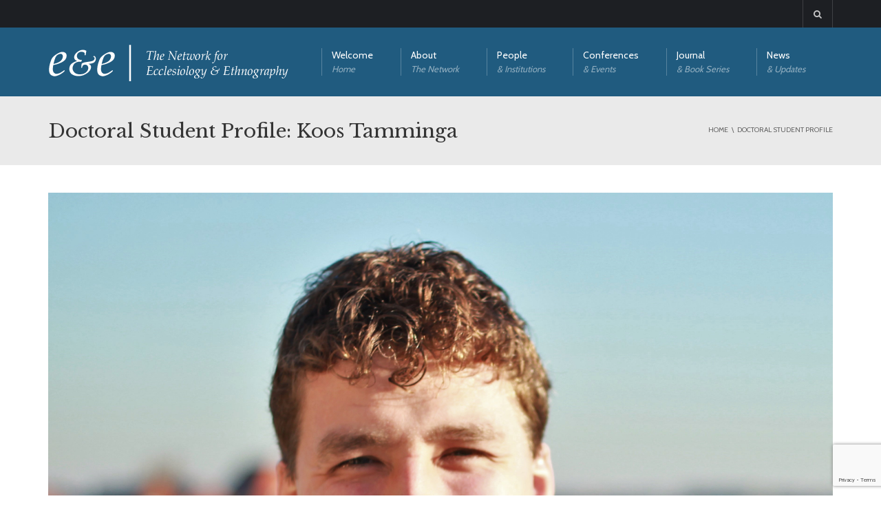

--- FILE ---
content_type: text/html; charset=UTF-8
request_url: https://www.ecclesiologyandethnography.net/doctoral-student-profile-koos-tamminga/
body_size: 17574
content:
<!DOCTYPE html>
<!--[if IE 7]>
<html class="ie ie7" lang="en-US">
<![endif]-->
<!--[if IE 8]>
<html class="ie ie8" lang="en-US">
<![endif]-->
<!--[if !(IE 7) | !(IE 8)  ]><!-->
<html lang="en-US">
<!--<![endif]-->
<head>
<meta charset="UTF-8" />
<meta name="viewport" content="width=device-width, minimum-scale=1.0, initial-scale=1.0">
<title>Doctoral Student Profile: Koos Tamminga - Ecclesiology &amp; Ethnography Network</title>
<link rel="profile" href="http://gmpg.org/xfn/11" />
<link rel="pingback" href="https://www.ecclesiologyandethnography.net/xmlrpc.php" />
<!--[if lt IE 9]>
<script src="https://www.ecclesiologyandethnography.net/wp-content/themes/university/js/html5.js" type="text/javascript"></script>
<![endif]-->
<!--[if lte IE 9]>
<link rel="stylesheet" type="text/css" href="https://www.ecclesiologyandethnography.net/wp-content/themes/university/css/ie.css" />
<![endif]-->
<meta name='robots' content='index, follow, max-image-preview:large, max-snippet:-1, max-video-preview:-1' />

	<!-- This site is optimized with the Yoast SEO plugin v26.8 - https://yoast.com/product/yoast-seo-wordpress/ -->
	<link rel="canonical" href="https://www.ecclesiologyandethnography.net/doctoral-student-profile-koos-tamminga/" />
	<meta property="og:locale" content="en_US" />
	<meta property="og:type" content="article" />
	<meta property="og:title" content="Doctoral Student Profile: Koos Tamminga - Ecclesiology &amp; Ethnography Network" />
	<meta property="og:description" content="My Ph.D. research (at TU Kampen, The Netherlands) centers around the question of disability inclusion and the church. A large part of the project exists in an ethnographic study of the Ontmoetingskerk (Encounter Church). The Ontmoetingskerk is part of a new initiative called Hart van Vathorst (HVV, Heart of Vathorst, Vathorst being a part of [&hellip;]" />
	<meta property="og:url" content="https://www.ecclesiologyandethnography.net/doctoral-student-profile-koos-tamminga/" />
	<meta property="og:site_name" content="Ecclesiology &amp; Ethnography Network" />
	<meta property="article:publisher" content="https://www.facebook.com/Ecclesiology-and-Ethnography-292959567384272/" />
	<meta property="article:published_time" content="2019-06-04T22:46:59+00:00" />
	<meta property="article:modified_time" content="2024-12-15T19:35:50+00:00" />
	<meta property="og:image" content="https://www.ecclesiologyandethnography.net/wp-content/uploads/2019/06/Koos-Tamminga.jpg" />
	<meta property="og:image:width" content="3351" />
	<meta property="og:image:height" content="3352" />
	<meta property="og:image:type" content="image/jpeg" />
	<meta name="author" content="Avril Baigent" />
	<meta name="twitter:card" content="summary_large_image" />
	<meta name="twitter:label1" content="Written by" />
	<meta name="twitter:data1" content="Avril Baigent" />
	<meta name="twitter:label2" content="Est. reading time" />
	<meta name="twitter:data2" content="2 minutes" />
	<script type="application/ld+json" class="yoast-schema-graph">{"@context":"https://schema.org","@graph":[{"@type":"Article","@id":"https://www.ecclesiologyandethnography.net/doctoral-student-profile-koos-tamminga/#article","isPartOf":{"@id":"https://www.ecclesiologyandethnography.net/doctoral-student-profile-koos-tamminga/"},"author":{"name":"Avril Baigent","@id":"https://www.ecclesiologyandethnography.net/#/schema/person/070286de6abfcaf358f5aad56c23fa2e"},"headline":"Doctoral Student Profile: Koos Tamminga","datePublished":"2019-06-04T22:46:59+00:00","dateModified":"2024-12-15T19:35:50+00:00","mainEntityOfPage":{"@id":"https://www.ecclesiologyandethnography.net/doctoral-student-profile-koos-tamminga/"},"wordCount":406,"publisher":{"@id":"https://www.ecclesiologyandethnography.net/#organization"},"image":{"@id":"https://www.ecclesiologyandethnography.net/doctoral-student-profile-koos-tamminga/#primaryimage"},"thumbnailUrl":"https://www.ecclesiologyandethnography.net/wp-content/uploads/2019/06/Koos-Tamminga.jpg","articleSection":["Doctoral Student Profile"],"inLanguage":"en-US"},{"@type":"WebPage","@id":"https://www.ecclesiologyandethnography.net/doctoral-student-profile-koos-tamminga/","url":"https://www.ecclesiologyandethnography.net/doctoral-student-profile-koos-tamminga/","name":"Doctoral Student Profile: Koos Tamminga - Ecclesiology &amp; Ethnography Network","isPartOf":{"@id":"https://www.ecclesiologyandethnography.net/#website"},"primaryImageOfPage":{"@id":"https://www.ecclesiologyandethnography.net/doctoral-student-profile-koos-tamminga/#primaryimage"},"image":{"@id":"https://www.ecclesiologyandethnography.net/doctoral-student-profile-koos-tamminga/#primaryimage"},"thumbnailUrl":"https://www.ecclesiologyandethnography.net/wp-content/uploads/2019/06/Koos-Tamminga.jpg","datePublished":"2019-06-04T22:46:59+00:00","dateModified":"2024-12-15T19:35:50+00:00","breadcrumb":{"@id":"https://www.ecclesiologyandethnography.net/doctoral-student-profile-koos-tamminga/#breadcrumb"},"inLanguage":"en-US","potentialAction":[{"@type":"ReadAction","target":["https://www.ecclesiologyandethnography.net/doctoral-student-profile-koos-tamminga/"]}]},{"@type":"ImageObject","inLanguage":"en-US","@id":"https://www.ecclesiologyandethnography.net/doctoral-student-profile-koos-tamminga/#primaryimage","url":"https://www.ecclesiologyandethnography.net/wp-content/uploads/2019/06/Koos-Tamminga.jpg","contentUrl":"https://www.ecclesiologyandethnography.net/wp-content/uploads/2019/06/Koos-Tamminga.jpg","width":3351,"height":3352},{"@type":"BreadcrumbList","@id":"https://www.ecclesiologyandethnography.net/doctoral-student-profile-koos-tamminga/#breadcrumb","itemListElement":[{"@type":"ListItem","position":1,"name":"Home","item":"https://www.ecclesiologyandethnography.net/"},{"@type":"ListItem","position":2,"name":"Post Scroll","item":"https://www.ecclesiologyandethnography.net/post-scroll/"},{"@type":"ListItem","position":3,"name":"Doctoral Student Profile: Koos Tamminga"}]},{"@type":"WebSite","@id":"https://www.ecclesiologyandethnography.net/#website","url":"https://www.ecclesiologyandethnography.net/","name":"Ecclesiology &amp; Ethnography Network","description":"The Network for Ecclesiology and Ethnography is a growing international group of scholars committed to the empirical and theological study of the Christian church.","publisher":{"@id":"https://www.ecclesiologyandethnography.net/#organization"},"potentialAction":[{"@type":"SearchAction","target":{"@type":"EntryPoint","urlTemplate":"https://www.ecclesiologyandethnography.net/?s={search_term_string}"},"query-input":{"@type":"PropertyValueSpecification","valueRequired":true,"valueName":"search_term_string"}}],"inLanguage":"en-US"},{"@type":"Organization","@id":"https://www.ecclesiologyandethnography.net/#organization","name":"The Ecclesiology & Ethnography Network","url":"https://www.ecclesiologyandethnography.net/","logo":{"@type":"ImageObject","inLanguage":"en-US","@id":"https://www.ecclesiologyandethnography.net/#/schema/logo/image/","url":"https://www.ecclesiologyandethnography.net/wp-content/uploads/2015/10/Untitled-2.png","contentUrl":"https://www.ecclesiologyandethnography.net/wp-content/uploads/2015/10/Untitled-2.png","width":350,"height":70,"caption":"The Ecclesiology & Ethnography Network"},"image":{"@id":"https://www.ecclesiologyandethnography.net/#/schema/logo/image/"},"sameAs":["https://www.facebook.com/Ecclesiology-and-Ethnography-292959567384272/","https://www.youtube.com/user/MyPward","https://www.youtube.com/@ecclesiologyandethnography"]},{"@type":"Person","@id":"https://www.ecclesiologyandethnography.net/#/schema/person/070286de6abfcaf358f5aad56c23fa2e","name":"Avril Baigent","image":{"@type":"ImageObject","inLanguage":"en-US","@id":"https://www.ecclesiologyandethnography.net/#/schema/person/image/","url":"https://secure.gravatar.com/avatar/434a50a2341e1c9e5967649ddc417ca775db25533a4a4e74631efa9f8bd78615?s=96&d=blank&r=g","contentUrl":"https://secure.gravatar.com/avatar/434a50a2341e1c9e5967649ddc417ca775db25533a4a4e74631efa9f8bd78615?s=96&d=blank&r=g","caption":"Avril Baigent"},"url":"https://www.ecclesiologyandethnography.net/author/abaigent/"}]}</script>
	<!-- / Yoast SEO plugin. -->


<link rel='dns-prefetch' href='//fonts.googleapis.com' />
<link rel="alternate" type="application/rss+xml" title="Ecclesiology &amp; Ethnography Network &raquo; Feed" href="https://www.ecclesiologyandethnography.net/feed/" />
<link rel="alternate" type="application/rss+xml" title="Ecclesiology &amp; Ethnography Network &raquo; Comments Feed" href="https://www.ecclesiologyandethnography.net/comments/feed/" />
<link rel="alternate" title="oEmbed (JSON)" type="application/json+oembed" href="https://www.ecclesiologyandethnography.net/wp-json/oembed/1.0/embed?url=https%3A%2F%2Fwww.ecclesiologyandethnography.net%2Fdoctoral-student-profile-koos-tamminga%2F" />
<link rel="alternate" title="oEmbed (XML)" type="text/xml+oembed" href="https://www.ecclesiologyandethnography.net/wp-json/oembed/1.0/embed?url=https%3A%2F%2Fwww.ecclesiologyandethnography.net%2Fdoctoral-student-profile-koos-tamminga%2F&#038;format=xml" />
<style id='wp-img-auto-sizes-contain-inline-css' type='text/css'>
img:is([sizes=auto i],[sizes^="auto," i]){contain-intrinsic-size:3000px 1500px}
/*# sourceURL=wp-img-auto-sizes-contain-inline-css */
</style>
<style id='wp-emoji-styles-inline-css' type='text/css'>

	img.wp-smiley, img.emoji {
		display: inline !important;
		border: none !important;
		box-shadow: none !important;
		height: 1em !important;
		width: 1em !important;
		margin: 0 0.07em !important;
		vertical-align: -0.1em !important;
		background: none !important;
		padding: 0 !important;
	}
/*# sourceURL=wp-emoji-styles-inline-css */
</style>
<style id='wp-block-library-inline-css' type='text/css'>
:root{--wp-block-synced-color:#7a00df;--wp-block-synced-color--rgb:122,0,223;--wp-bound-block-color:var(--wp-block-synced-color);--wp-editor-canvas-background:#ddd;--wp-admin-theme-color:#007cba;--wp-admin-theme-color--rgb:0,124,186;--wp-admin-theme-color-darker-10:#006ba1;--wp-admin-theme-color-darker-10--rgb:0,107,160.5;--wp-admin-theme-color-darker-20:#005a87;--wp-admin-theme-color-darker-20--rgb:0,90,135;--wp-admin-border-width-focus:2px}@media (min-resolution:192dpi){:root{--wp-admin-border-width-focus:1.5px}}.wp-element-button{cursor:pointer}:root .has-very-light-gray-background-color{background-color:#eee}:root .has-very-dark-gray-background-color{background-color:#313131}:root .has-very-light-gray-color{color:#eee}:root .has-very-dark-gray-color{color:#313131}:root .has-vivid-green-cyan-to-vivid-cyan-blue-gradient-background{background:linear-gradient(135deg,#00d084,#0693e3)}:root .has-purple-crush-gradient-background{background:linear-gradient(135deg,#34e2e4,#4721fb 50%,#ab1dfe)}:root .has-hazy-dawn-gradient-background{background:linear-gradient(135deg,#faaca8,#dad0ec)}:root .has-subdued-olive-gradient-background{background:linear-gradient(135deg,#fafae1,#67a671)}:root .has-atomic-cream-gradient-background{background:linear-gradient(135deg,#fdd79a,#004a59)}:root .has-nightshade-gradient-background{background:linear-gradient(135deg,#330968,#31cdcf)}:root .has-midnight-gradient-background{background:linear-gradient(135deg,#020381,#2874fc)}:root{--wp--preset--font-size--normal:16px;--wp--preset--font-size--huge:42px}.has-regular-font-size{font-size:1em}.has-larger-font-size{font-size:2.625em}.has-normal-font-size{font-size:var(--wp--preset--font-size--normal)}.has-huge-font-size{font-size:var(--wp--preset--font-size--huge)}.has-text-align-center{text-align:center}.has-text-align-left{text-align:left}.has-text-align-right{text-align:right}.has-fit-text{white-space:nowrap!important}#end-resizable-editor-section{display:none}.aligncenter{clear:both}.items-justified-left{justify-content:flex-start}.items-justified-center{justify-content:center}.items-justified-right{justify-content:flex-end}.items-justified-space-between{justify-content:space-between}.screen-reader-text{border:0;clip-path:inset(50%);height:1px;margin:-1px;overflow:hidden;padding:0;position:absolute;width:1px;word-wrap:normal!important}.screen-reader-text:focus{background-color:#ddd;clip-path:none;color:#444;display:block;font-size:1em;height:auto;left:5px;line-height:normal;padding:15px 23px 14px;text-decoration:none;top:5px;width:auto;z-index:100000}html :where(.has-border-color){border-style:solid}html :where([style*=border-top-color]){border-top-style:solid}html :where([style*=border-right-color]){border-right-style:solid}html :where([style*=border-bottom-color]){border-bottom-style:solid}html :where([style*=border-left-color]){border-left-style:solid}html :where([style*=border-width]){border-style:solid}html :where([style*=border-top-width]){border-top-style:solid}html :where([style*=border-right-width]){border-right-style:solid}html :where([style*=border-bottom-width]){border-bottom-style:solid}html :where([style*=border-left-width]){border-left-style:solid}html :where(img[class*=wp-image-]){height:auto;max-width:100%}:where(figure){margin:0 0 1em}html :where(.is-position-sticky){--wp-admin--admin-bar--position-offset:var(--wp-admin--admin-bar--height,0px)}@media screen and (max-width:600px){html :where(.is-position-sticky){--wp-admin--admin-bar--position-offset:0px}}

/*# sourceURL=wp-block-library-inline-css */
</style><style id='global-styles-inline-css' type='text/css'>
:root{--wp--preset--aspect-ratio--square: 1;--wp--preset--aspect-ratio--4-3: 4/3;--wp--preset--aspect-ratio--3-4: 3/4;--wp--preset--aspect-ratio--3-2: 3/2;--wp--preset--aspect-ratio--2-3: 2/3;--wp--preset--aspect-ratio--16-9: 16/9;--wp--preset--aspect-ratio--9-16: 9/16;--wp--preset--color--black: #000000;--wp--preset--color--cyan-bluish-gray: #abb8c3;--wp--preset--color--white: #ffffff;--wp--preset--color--pale-pink: #f78da7;--wp--preset--color--vivid-red: #cf2e2e;--wp--preset--color--luminous-vivid-orange: #ff6900;--wp--preset--color--luminous-vivid-amber: #fcb900;--wp--preset--color--light-green-cyan: #7bdcb5;--wp--preset--color--vivid-green-cyan: #00d084;--wp--preset--color--pale-cyan-blue: #8ed1fc;--wp--preset--color--vivid-cyan-blue: #0693e3;--wp--preset--color--vivid-purple: #9b51e0;--wp--preset--gradient--vivid-cyan-blue-to-vivid-purple: linear-gradient(135deg,rgb(6,147,227) 0%,rgb(155,81,224) 100%);--wp--preset--gradient--light-green-cyan-to-vivid-green-cyan: linear-gradient(135deg,rgb(122,220,180) 0%,rgb(0,208,130) 100%);--wp--preset--gradient--luminous-vivid-amber-to-luminous-vivid-orange: linear-gradient(135deg,rgb(252,185,0) 0%,rgb(255,105,0) 100%);--wp--preset--gradient--luminous-vivid-orange-to-vivid-red: linear-gradient(135deg,rgb(255,105,0) 0%,rgb(207,46,46) 100%);--wp--preset--gradient--very-light-gray-to-cyan-bluish-gray: linear-gradient(135deg,rgb(238,238,238) 0%,rgb(169,184,195) 100%);--wp--preset--gradient--cool-to-warm-spectrum: linear-gradient(135deg,rgb(74,234,220) 0%,rgb(151,120,209) 20%,rgb(207,42,186) 40%,rgb(238,44,130) 60%,rgb(251,105,98) 80%,rgb(254,248,76) 100%);--wp--preset--gradient--blush-light-purple: linear-gradient(135deg,rgb(255,206,236) 0%,rgb(152,150,240) 100%);--wp--preset--gradient--blush-bordeaux: linear-gradient(135deg,rgb(254,205,165) 0%,rgb(254,45,45) 50%,rgb(107,0,62) 100%);--wp--preset--gradient--luminous-dusk: linear-gradient(135deg,rgb(255,203,112) 0%,rgb(199,81,192) 50%,rgb(65,88,208) 100%);--wp--preset--gradient--pale-ocean: linear-gradient(135deg,rgb(255,245,203) 0%,rgb(182,227,212) 50%,rgb(51,167,181) 100%);--wp--preset--gradient--electric-grass: linear-gradient(135deg,rgb(202,248,128) 0%,rgb(113,206,126) 100%);--wp--preset--gradient--midnight: linear-gradient(135deg,rgb(2,3,129) 0%,rgb(40,116,252) 100%);--wp--preset--font-size--small: 13px;--wp--preset--font-size--medium: 20px;--wp--preset--font-size--large: 36px;--wp--preset--font-size--x-large: 42px;--wp--preset--spacing--20: 0.44rem;--wp--preset--spacing--30: 0.67rem;--wp--preset--spacing--40: 1rem;--wp--preset--spacing--50: 1.5rem;--wp--preset--spacing--60: 2.25rem;--wp--preset--spacing--70: 3.38rem;--wp--preset--spacing--80: 5.06rem;--wp--preset--shadow--natural: 6px 6px 9px rgba(0, 0, 0, 0.2);--wp--preset--shadow--deep: 12px 12px 50px rgba(0, 0, 0, 0.4);--wp--preset--shadow--sharp: 6px 6px 0px rgba(0, 0, 0, 0.2);--wp--preset--shadow--outlined: 6px 6px 0px -3px rgb(255, 255, 255), 6px 6px rgb(0, 0, 0);--wp--preset--shadow--crisp: 6px 6px 0px rgb(0, 0, 0);}:where(.is-layout-flex){gap: 0.5em;}:where(.is-layout-grid){gap: 0.5em;}body .is-layout-flex{display: flex;}.is-layout-flex{flex-wrap: wrap;align-items: center;}.is-layout-flex > :is(*, div){margin: 0;}body .is-layout-grid{display: grid;}.is-layout-grid > :is(*, div){margin: 0;}:where(.wp-block-columns.is-layout-flex){gap: 2em;}:where(.wp-block-columns.is-layout-grid){gap: 2em;}:where(.wp-block-post-template.is-layout-flex){gap: 1.25em;}:where(.wp-block-post-template.is-layout-grid){gap: 1.25em;}.has-black-color{color: var(--wp--preset--color--black) !important;}.has-cyan-bluish-gray-color{color: var(--wp--preset--color--cyan-bluish-gray) !important;}.has-white-color{color: var(--wp--preset--color--white) !important;}.has-pale-pink-color{color: var(--wp--preset--color--pale-pink) !important;}.has-vivid-red-color{color: var(--wp--preset--color--vivid-red) !important;}.has-luminous-vivid-orange-color{color: var(--wp--preset--color--luminous-vivid-orange) !important;}.has-luminous-vivid-amber-color{color: var(--wp--preset--color--luminous-vivid-amber) !important;}.has-light-green-cyan-color{color: var(--wp--preset--color--light-green-cyan) !important;}.has-vivid-green-cyan-color{color: var(--wp--preset--color--vivid-green-cyan) !important;}.has-pale-cyan-blue-color{color: var(--wp--preset--color--pale-cyan-blue) !important;}.has-vivid-cyan-blue-color{color: var(--wp--preset--color--vivid-cyan-blue) !important;}.has-vivid-purple-color{color: var(--wp--preset--color--vivid-purple) !important;}.has-black-background-color{background-color: var(--wp--preset--color--black) !important;}.has-cyan-bluish-gray-background-color{background-color: var(--wp--preset--color--cyan-bluish-gray) !important;}.has-white-background-color{background-color: var(--wp--preset--color--white) !important;}.has-pale-pink-background-color{background-color: var(--wp--preset--color--pale-pink) !important;}.has-vivid-red-background-color{background-color: var(--wp--preset--color--vivid-red) !important;}.has-luminous-vivid-orange-background-color{background-color: var(--wp--preset--color--luminous-vivid-orange) !important;}.has-luminous-vivid-amber-background-color{background-color: var(--wp--preset--color--luminous-vivid-amber) !important;}.has-light-green-cyan-background-color{background-color: var(--wp--preset--color--light-green-cyan) !important;}.has-vivid-green-cyan-background-color{background-color: var(--wp--preset--color--vivid-green-cyan) !important;}.has-pale-cyan-blue-background-color{background-color: var(--wp--preset--color--pale-cyan-blue) !important;}.has-vivid-cyan-blue-background-color{background-color: var(--wp--preset--color--vivid-cyan-blue) !important;}.has-vivid-purple-background-color{background-color: var(--wp--preset--color--vivid-purple) !important;}.has-black-border-color{border-color: var(--wp--preset--color--black) !important;}.has-cyan-bluish-gray-border-color{border-color: var(--wp--preset--color--cyan-bluish-gray) !important;}.has-white-border-color{border-color: var(--wp--preset--color--white) !important;}.has-pale-pink-border-color{border-color: var(--wp--preset--color--pale-pink) !important;}.has-vivid-red-border-color{border-color: var(--wp--preset--color--vivid-red) !important;}.has-luminous-vivid-orange-border-color{border-color: var(--wp--preset--color--luminous-vivid-orange) !important;}.has-luminous-vivid-amber-border-color{border-color: var(--wp--preset--color--luminous-vivid-amber) !important;}.has-light-green-cyan-border-color{border-color: var(--wp--preset--color--light-green-cyan) !important;}.has-vivid-green-cyan-border-color{border-color: var(--wp--preset--color--vivid-green-cyan) !important;}.has-pale-cyan-blue-border-color{border-color: var(--wp--preset--color--pale-cyan-blue) !important;}.has-vivid-cyan-blue-border-color{border-color: var(--wp--preset--color--vivid-cyan-blue) !important;}.has-vivid-purple-border-color{border-color: var(--wp--preset--color--vivid-purple) !important;}.has-vivid-cyan-blue-to-vivid-purple-gradient-background{background: var(--wp--preset--gradient--vivid-cyan-blue-to-vivid-purple) !important;}.has-light-green-cyan-to-vivid-green-cyan-gradient-background{background: var(--wp--preset--gradient--light-green-cyan-to-vivid-green-cyan) !important;}.has-luminous-vivid-amber-to-luminous-vivid-orange-gradient-background{background: var(--wp--preset--gradient--luminous-vivid-amber-to-luminous-vivid-orange) !important;}.has-luminous-vivid-orange-to-vivid-red-gradient-background{background: var(--wp--preset--gradient--luminous-vivid-orange-to-vivid-red) !important;}.has-very-light-gray-to-cyan-bluish-gray-gradient-background{background: var(--wp--preset--gradient--very-light-gray-to-cyan-bluish-gray) !important;}.has-cool-to-warm-spectrum-gradient-background{background: var(--wp--preset--gradient--cool-to-warm-spectrum) !important;}.has-blush-light-purple-gradient-background{background: var(--wp--preset--gradient--blush-light-purple) !important;}.has-blush-bordeaux-gradient-background{background: var(--wp--preset--gradient--blush-bordeaux) !important;}.has-luminous-dusk-gradient-background{background: var(--wp--preset--gradient--luminous-dusk) !important;}.has-pale-ocean-gradient-background{background: var(--wp--preset--gradient--pale-ocean) !important;}.has-electric-grass-gradient-background{background: var(--wp--preset--gradient--electric-grass) !important;}.has-midnight-gradient-background{background: var(--wp--preset--gradient--midnight) !important;}.has-small-font-size{font-size: var(--wp--preset--font-size--small) !important;}.has-medium-font-size{font-size: var(--wp--preset--font-size--medium) !important;}.has-large-font-size{font-size: var(--wp--preset--font-size--large) !important;}.has-x-large-font-size{font-size: var(--wp--preset--font-size--x-large) !important;}
/*# sourceURL=global-styles-inline-css */
</style>

<style id='classic-theme-styles-inline-css' type='text/css'>
/*! This file is auto-generated */
.wp-block-button__link{color:#fff;background-color:#32373c;border-radius:9999px;box-shadow:none;text-decoration:none;padding:calc(.667em + 2px) calc(1.333em + 2px);font-size:1.125em}.wp-block-file__button{background:#32373c;color:#fff;text-decoration:none}
/*# sourceURL=/wp-includes/css/classic-themes.min.css */
</style>
<link rel='stylesheet' id='contact-form-7-css' href='https://www.ecclesiologyandethnography.net/wp-content/plugins/contact-form-7/includes/css/styles.css?ver=6.1.4' type='text/css' media='all' />
<link rel='stylesheet' id='google-font-css' href='//fonts.googleapis.com/css?family=Cabin%3A+600%7CLibre+Baskerville&#038;ver=f72439d7880d94bf783dda417de18d29' type='text/css' media='all' />
<link rel='stylesheet' id='bootstrap-css' href='https://www.ecclesiologyandethnography.net/wp-content/themes/university/css/bootstrap.min.css?ver=f72439d7880d94bf783dda417de18d29' type='text/css' media='all' />
<link rel='stylesheet' id='font-awesome-css' href='https://www.ecclesiologyandethnography.net/wp-content/themes/university/fonts/css/font-awesome.min.css?ver=f72439d7880d94bf783dda417de18d29' type='text/css' media='all' />
<link rel='stylesheet' id='owl-carousel-css' href='https://www.ecclesiologyandethnography.net/wp-content/themes/university/js/owl-carousel/owl.carousel.min.css?ver=f72439d7880d94bf783dda417de18d29' type='text/css' media='all' />
<link rel='stylesheet' id='owl-carousel-theme-css' href='https://www.ecclesiologyandethnography.net/wp-content/themes/university/js/owl-carousel/owl.theme.default.min.css?ver=f72439d7880d94bf783dda417de18d29' type='text/css' media='all' />
<link rel='stylesheet' id='style-css' href='https://www.ecclesiologyandethnography.net/wp-content/themes/university/style.css?ver=f72439d7880d94bf783dda417de18d29' type='text/css' media='all' />
<link rel='stylesheet' id='wp-pagenavi-css' href='https://www.ecclesiologyandethnography.net/wp-content/plugins/wp-pagenavi/pagenavi-css.css?ver=2.70' type='text/css' media='all' />
<link rel='stylesheet' id='forget-about-shortcode-buttons-css' href='https://www.ecclesiologyandethnography.net/wp-content/plugins/forget-about-shortcode-buttons/public/css/button-styles.css?ver=2.1.3' type='text/css' media='all' />
<script type="text/javascript" src="https://www.ecclesiologyandethnography.net/wp-includes/js/jquery/jquery.min.js?ver=3.7.1" id="jquery-core-js"></script>
<script type="text/javascript" src="https://www.ecclesiologyandethnography.net/wp-includes/js/jquery/jquery-migrate.min.js?ver=3.4.1" id="jquery-migrate-js"></script>
<script type="text/javascript" src="https://www.ecclesiologyandethnography.net/wp-content/themes/university/js/bootstrap.min.js?ver=f72439d7880d94bf783dda417de18d29" id="bootstrap-js"></script>
<script type="text/javascript" src="https://www.ecclesiologyandethnography.net/wp-content/themes/university/js/cactus-themes.js?ver=2.1" id="cactus-themes-js"></script>
<link rel="https://api.w.org/" href="https://www.ecclesiologyandethnography.net/wp-json/" /><link rel="alternate" title="JSON" type="application/json" href="https://www.ecclesiologyandethnography.net/wp-json/wp/v2/posts/844" /><link rel="EditURI" type="application/rsd+xml" title="RSD" href="https://www.ecclesiologyandethnography.net/xmlrpc.php?rsd" />
<link rel='shortlink' href='https://www.ecclesiologyandethnography.net/?p=844' />
<!-- custom css -->
				<style type="text/css">    .main-color-1, .main-color-1-hover:hover, a:hover, a:focus,
    header .multi-column > .dropdown-menu>li>a:hover,
    header .multi-column > .dropdown-menu .menu-column>li>a:hover,
    #main-nav.nav-style-2 .navbar-nav>li:hover>a,
    #main-nav.nav-style-2 .navbar-nav>.current-menu-item>a,
    #main-nav.nav-style-3 .navbar-nav>li:hover>a,
    #main-nav.nav-style-3 .navbar-nav>.current-menu-item>a,
    .item-meta a:not(.btn):hover,
    .map-link.small-text,
    .single-u_event .event-info .cat-link:hover,
    .single-course-detail .cat-link:hover,
    .related-event .ev-title a:hover,
    #checkout-uni li.active a,
    .woocommerce-review-link,
    .woocommerce #content div.product p.price,
    .woocommerce-tabs .active,
    .woocommerce p.stars a, .woocommerce-page p.stars a,
    .woocommerce .star-rating:before, .woocommerce-page .star-rating:before, .woocommerce .star-rating span:before, .woocommerce-page .star-rating span:before, .woocommerce ul.products li.product .price, .woocommerce-page ul.products li.product .price,
    .woocommerce .uni-thankyou-page .order_item .product-name,
    .woocommerce .uni-thankyou-page .addresses h3,
    .wpb_wrapper .wpb_content_element .wpb_tabs_nav li.ui-tabs-active, .wpb_wrapper .wpb_content_element .wpb_tabs_nav li:hover,
    .wpb_wrapper .wpb_content_element .wpb_tabs_nav li.ui-tabs-active a, .wpb_wrapper .wpb_content_element .wpb_tabs_nav li:hover a,
    li.bbp-topic-title .bbp-topic-permalink:hover, #bbpress-forums li.bbp-body ul.topic .bbp-topic-title:hover a, #bbpress-forums li.bbp-body ul.forum .bbp-forum-info:hover .bbp-forum-title,
    #bbpress-forums li.bbp-body ul.topic .bbp-topic-title:hover:before, #bbpress-forums li.bbp-body ul.forum .bbp-forum-info:hover:before,
    #bbpress-forums .bbp-body li.bbp-forum-freshness .bbp-author-name,
    .bbp-topic-meta .bbp-topic-started-by a,
    div.bbp-template-notice a.bbp-author-name,
    #bbpress-forums .bbp-body li.bbp-topic-freshness .bbp-author-name,
    #bbpress-forums #bbp-user-wrapper h2.entry-title,
    .bbp-reply-header .bbp-meta a:hover,
    .member-tax a:hover,
    #bbpress-forums #subscription-toggle a,
    .uni-orderbar .dropdown-menu li a:hover,
    .main-menu.affix .sticky-gototop:hover{
        color:#1d1f23;
    }
    .related-item .price{color:#1d1f23 !important;}
    .main-color-1-bg, .main-color-1-bg-hover:hover,
    input[type=submit],
    table:not(.shop_table)>thead, table:not(.shop_table)>tbody>tr:hover>td, table:not(.shop_table)>tbody>tr:hover>th,
    header .dropdown-menu>li>a:hover, header .dropdown-menu>li>a:focus,
    header .multi-column > .dropdown-menu li.menu-item:hover,
	header .multi-column > .dropdown-menu .menu-column li.menu-item:hover,
    .un-icon:hover, .dark-div .un-icon:hover,
    .woocommerce-cart .shop_table.cart thead tr,
    .uni-addtocart .add-text,
    .event-classic-item .item-thumbnail:hover a:before,
    .owl-carousel .owl-dots .owl-dot.active span, .owl-carousel .owl-dots .owl-dot:hover span,
    .course-list-table>tbody>tr:hover>td, .course-list-table>tbody>tr:hover>th,
    .project-item:hover .project-item-excerpt,
    .navbar-inverse .navbar-nav>li>a:after, .navbar-inverse .navbar-nav>li>a:focus:after,
    .topnav-sidebar #lang_sel_click ul ul a:hover,
    div.bbp-submit-wrapper .button,
	.topnav-sidebar #lang_sel ul ul a:hover{
        background-color:#1d1f23;
    }
    #sidebar .widget_nav_menu  #widget-inner ul li a:hover,
    .main-color-1-border{
        border-color:#1d1f23;
    }
    .btn-primary, .un-button-2, .un-button-2-lg,
    .woocommerce a.button, .woocommerce button.button, .woocommerce input.button, .woocommerce #respond input#submit, .woocommerce #content input.button, .woocommerce-page a.button, 				    .woocommerce-page button.button, .woocommerce-page input.button, .woocommerce-page #respond input#submit, .woocommerce-page #content input.button,
    .woocommerce #review_form #respond .form-submit input, .woocommerce-page #review_form #respond .form-submit input,
    .wpb_wrapper .wpb_accordion .wpb_accordion_wrapper .ui-accordion-header-active, .wpb_wrapper .wpb_accordion .wpb_accordion_wrapper .wpb_accordion_header:hover,
    .wpb_wrapper .wpb_toggle:hover, #content .wpb_wrapper h4.wpb_toggle:hover, .wpb_wrapper #content h4.wpb_toggle:hover,
	.wpb_wrapper .wpb_toggle_title_active, #content .wpb_wrapper h4.wpb_toggle_title_active, .wpb_wrapper #content h4.wpb_toggle_title_active{
    	background-color: #1d1f23;
    	border-color: #1d1f23;
    }
    .woocommerce ul.products li.product .onsale, .woocommerce-page ul.products li.product .onsale,
    .single-product.woocommerce .images span.onsale, .single-product.woocommerce-page .images span.onsale,
    #sidebar .widget_nav_menu  #widget-inner ul li a:hover,
    .woocommerce a.button, .woocommerce button.button, .woocommerce input.button, .woocommerce #respond input#submit, .woocommerce #content input.button, .woocommerce-page a.button, 				    .woocommerce-page button.button, .woocommerce-page input.button, .woocommerce-page #respond input#submit, .woocommerce-page #content input.button,
    .woocommerce #review_form #respond .form-submit input, .woocommerce-page #review_form #respond .form-submit input,
    .main-menu.affix .navbar-nav>.current-menu-item>a,
    .main-menu.affix .navbar-nav>.current-menu-item>a:focus,
    #bbpress-forums li.bbp-header,
    #bbpress-forums div.bbp-reply-author .bbp-author-role,
    #bbp-search-form #bbp_search_submit,
    #bbpress-forums #bbp-single-user-details #bbp-user-navigation li:hover,
    #main-nav .main-menu.affix .navbar-nav>li:hover>a{
        background:#1d1f23;
    }
    .woocommerce a.button, .woocommerce button.button, .woocommerce input.button, .woocommerce #respond input#submit, .woocommerce #content input.button, .woocommerce-page a.button, 	    
    .woocommerce-page button.button, .woocommerce-page input.button, .woocommerce-page #respond input#submit, .woocommerce-page #content input.button, .woocommerce a.button.alt, 
    .woocommerce button.button.alt, .woocommerce input.button.alt, .woocommerce #respond input#submit.alt, .woocommerce #content input.button.alt, .woocommerce-page a.button.alt,
    .woocommerce-page button.button.alt, .woocommerce-page input.button.alt, .woocommerce-page #respond input#submit.alt, .woocommerce-page #content input.button.alt, 
    .woocommerce #review_form #respond .form-submit input, .woocommerce-page #review_form #respond .form-submit input{background:#1d1f23;}
    .thumbnail-overlay {
    	background: rgba(29,31,35,0.8);
    }
    
    .event-default-red ,
    .container.cal-event-list .event-btt:hover,
    #calendar-options .right-options ul li ul li:hover, #calendar-options .right-options ul li ul li:hover a,
    #stm-list-calendar .panel-group .panel .panel-heading .panel-title a.collapsed:hover { background:#1d1f23 !important;}
    
    .cal-day-weekend span[data-cal-date],
    #cal-slide-content a.event-item:hover, .cal-slide-content a.event-item:hover,
    .container.cal-event-list .owl-controls .owl-prev:hover i:before, 
    .container.cal-event-list .close-button:hover i:before,
    #calendar-options a:hover,
    .container.cal-event-list .owl-controls .owl-next:hover i:before,
    #calendar-options a.active {color:#1d1f23 !important;}
    .container.cal-event-list .owl-controls .owl-prev:hover,
    .container.cal-event-list .owl-controls .owl-next:hover,
    .container.cal-event-list .close-button:hover{border-color: #1d1f23 !important;}
    #stm-list-calendar .panel-group .panel .panel-heading .panel-title a.collapsed > .arrow-down{border-top: 0px !important; border-left: 10px solid transparent !important;
border-right: 10px solid transparent !important ;}
#stm-list-calendar .panel-group .panel .panel-heading .panel-title a > .arrow-down{border-top: 10px solid #1d1f23 !important;}
	#stm-list-calendar .panel-group .panel .panel-heading .panel-title a{
        background-color:#1d1f23 !important;
    }
	.main-color-2, .main-color-2-hover:hover{
        color:#205b7f;
    }
    .main-color-2-bg{
        background-color:#205b7f;
    }
    body {
        font-family: "Cabin",sans-serif;
    }
	body {
        font-size: 13px;
    }
    h1, .h1, .minion, .content-dropcap p:first-child:first-letter, .dropcap, #your-profile h3, #learndash_delete_user_data h2{
        font-family: "Libre Baskerville", Times, serif;
    }
h1,h2,h3,h4,h5,h6,.h1,.h2,.h3,.h4,.h5,.h6{
	letter-spacing:0}
.item-content .price {display:none;}</style>
			<!-- end custom css --></head>

<body class="wp-singular post-template-default single single-post postid-844 single-format-standard wp-theme-university full-width custom-background-empty">
<a name="top" style="height:0; position:absolute; top:0;" id="top-anchor"></a>
<div id="body-wrap">
    <div id="wrap">
        <header>
            			<div id="top-nav" class="dark-div nav-style-1">
                <nav class="navbar navbar-inverse main-color-1-bg" role="navigation">
                    <div class="container">
                        <!-- Collect the nav links, forms, and other content for toggling -->
                        <div class="top-menu">
                            <ul class="nav navbar-nav hidden-xs">
                                                          </ul>
                            <button type="button" class="mobile-menu-toggle visible-xs">
                            	<span class="sr-only">Menu</span>
                            	<i class="fa fa-bars"></i>
                            </button>
                                                        <a class="navbar-right search-toggle collapsed" data-toggle="collapse" data-target="#nav-search" href="#"><i class="fa fa-search"></i></a>
                                                                                    <div class="navbar-right topnav-sidebar">
                            	                            </div>
                                                        <div id="nav-search" class="collapse dark-div">
                            	<div class="container">
                                <form action="https://www.ecclesiologyandethnography.net">
                                    <div class="input-group">
                                        <input type="text" name="s" class="form-control search-field" placeholder="Search Here" autocomplete="off">
                                        <span class="input-group-btn">
                                            <button type="submit"><i class="fa fa-search fa-4x"></i>&nbsp;</button>
                                        </span>
                                        <span class="input-group-btn hidden-xs">
                                            <button type="button" data-toggle="collapse" data-target="#nav-search">&nbsp;<i class="fa fa-times fa-2x"></i></button>
                                        </span>
                                    </div>
                                </form>
                                </div>
                            </div>
                                                    </div><!-- /.navbar-collapse -->
                    </div>
                </nav>
            </div><!--/top-nap-->
            <div id="main-nav" class="dark-div nav-style-1">
                <nav class="navbar navbar-inverse main-color-2-bg" role="navigation">
                    <div class="container">
                        <!-- Brand and toggle get grouped for better mobile display -->
                        <div class="navbar-header">
                                                        <a class="logo" href="https://www.ecclesiologyandethnography.net" title="Doctoral Student Profile: Koos Tamminga - Ecclesiology &amp; Ethnography Network"><img src="https://www.ecclesiologyandethnography.net/wp-content/uploads/2015/10/Untitled-2.png" alt="Doctoral Student Profile: Koos Tamminga - Ecclesiology &amp; Ethnography Network"/></a>
                                                        
                                                    </div>
                        <!-- Collect the nav links, forms, and other content for toggling -->
                                                <div class="main-menu hidden-xs  " >
                        							
							                            <ul class="nav navbar-nav navbar-right">
                            	<li id="nav-menu-item-149" class="main-menu-item menu-item-depth-0 menu-item menu-item-type-post_type menu-item-object-page menu-item-home"><a href="https://www.ecclesiologyandethnography.net/" class="menu-link  main-menu-link">Welcome <span class="menu-description">Home</span></a></li>
<li id="nav-menu-item-39" class="main-menu-item menu-item-depth-0 menu-item menu-item-type-post_type menu-item-object-page"><a href="https://www.ecclesiologyandethnography.net/about/" class="menu-link  main-menu-link">About <span class="menu-description">The Network</span></a></li>
<li id="nav-menu-item-38" class="main-menu-item menu-item-depth-0 menu-item menu-item-type-post_type menu-item-object-page"><a href="https://www.ecclesiologyandethnography.net/people/" class="menu-link  main-menu-link">People <span class="menu-description">&#038; Institutions</span></a></li>
<li id="nav-menu-item-87" class="main-menu-item menu-item-depth-0 menu-item menu-item-type-custom menu-item-object-custom menu-item-has-children parent dropdown"><a href="https://www.ecclesiologyandethnography.net/event/" class="menu-link dropdown-toggle disabled main-menu-link" data-toggle="dropdown">Conferences <span class="menu-description">&#038; Events</span></a>
<ul class="dropdown-menu menu-depth-1">
	<li id="nav-menu-item-1193" class="sub-menu-item menu-item-depth-1 menu-item menu-item-type-custom menu-item-object-custom"><a href="https://www.ecclesiologyandethnography.net/event/" class="menu-link  sub-menu-link">Upcoming Conferences &#038; Events </a></li>
	<li id="nav-menu-item-1194" class="sub-menu-item menu-item-depth-1 menu-item menu-item-type-post_type menu-item-object-page"><a href="https://www.ecclesiologyandethnography.net/past-events/" class="menu-link  sub-menu-link">Past Conferences &#038; Events </a></li>

</ul>
</li>
<li id="nav-menu-item-78" class="main-menu-item menu-item-depth-0 menu-item menu-item-type-post_type menu-item-object-page"><a href="https://www.ecclesiologyandethnography.net/journal/" class="menu-link  main-menu-link">Journal <span class="menu-description">&#038; Book Series</span></a></li>
<li id="nav-menu-item-36" class="main-menu-item menu-item-depth-0 menu-item menu-item-type-post_type menu-item-object-page"><a href="https://www.ecclesiologyandethnography.net/news/" class="menu-link  main-menu-link">News <span class="menu-description">&#038; Updates</span></a></li>
                            </ul>
							                                                                                </div><!-- /.navbar-collapse -->
                    </div>
                </nav>
            </div><!-- #main-nav -->        </header>	    <div class="page-heading">
        <div class="container">
            <div class="row">
                <div class="col-md-8 col-sm-8">
                    <h1>Doctoral Student Profile: Koos Tamminga</h1>
                </div>
                                <div class="pathway col-md-4 col-sm-4 hidden-xs text-right">
                    <ol class="breadcrumbs" itemscope itemtype="http://schema.org/BreadcrumbList"><li itemprop="itemListElement" itemscope itemtype="http://schema.org/ListItem"><a itemprop="item" href="https://www.ecclesiologyandethnography.net/"><span itemprop="name">Home</span></a><meta itemprop="position" content="1" /></li><li itemprop="itemListElement" itemscope itemtype="http://schema.org/ListItem"><a itemprop="item" href="https://www.ecclesiologyandethnography.net/category/doctoral-student-profile/"><span itemprop="name">Doctoral Student Profile</span></a><meta itemprop="position" content="2" /></li> </ol><!-- .breadcrumbs -->                </div>
                            </div><!--/row-->
        </div><!--/container-->
    </div><!--/page-heading-->

<div class="top-sidebar">
    <div class="container">
        <div class="row">
                    </div><!--/row-->
    </div><!--/container-->
</div><!--/Top sidebar-->   
    <div id="body">
    	<div class="container">
        	        	<div class="content-pad-3x">
                            <div class="row">
                    <div id="content" class="col-md-12" role="main">
                        <article class="single-post-content single-content">
                        				<div class="content-image"><img src="https://www.ecclesiologyandethnography.net/wp-content/uploads/2019/06/Koos-Tamminga.jpg" alt="Doctoral Student Profile: Koos Tamminga" title="Doctoral Student Profile: Koos Tamminga"></div>
		<h2 class="single-content-title">Doctoral Student Profile: Koos Tamminga</h2><div class="single-post-content-text content-pad">
	<p>My Ph.D. research (at TU Kampen, The Netherlands) centers around the question of disability inclusion and the church. A large part of the project exists in an ethnographic study of the <em>Ontmoetingskerk</em> (Encounter Church). The Ontmoetingskerk is part of a new initiative called <em>Hart van Vathorst</em> (HVV, Heart of Vathorst, Vathorst being a part of the Dutch town of Amersfoort). HVV is a cooperation project of a local church, an ‘inclusive daycare center’ for children and two disability service providers. About 100 people live in HVV. The Ontmoetingskerk joined the project stating that they wanted to share their lives, not just the roof of their building. They framed this desire in terms of being an ‘inclusive congregation’. Through participant observations, interviews and document study, I try to find out what inclusion means in relation to church life, and how it is embodied in HVV. This research will shed light on how churches in the Netherlands and internationally can become places where people of all abilities belong.</p>
<p>&nbsp;</p>
<p>The main reason for using ethnography in this research project is what Bonhoeffer writes about Christian communities in <em>Life Together</em>. Bonhoeffer argues that the ideal of a perfect community suffocates the life of the actual community. The danger is that someone’s dreamed community becomes more important than the given community, causing endless frustration and, more importantly, disregard for the gifts that the Spirit gives. When talking about inclusion in Christian communities, this danger is very real. I’m highly influenced by disability theologians, yet the risk in their approach may be that their ideal community never comes into existence but remains a wonderful dream. Ethnography functions as a chastening (a term borrowed from Nicholas Healy) of such ideals. In this regard, the work of John Swinton is highly influential for my own research, as he, too, combines qualitative research methods, practical theology, an interest in the life of the church, and the theme of disability in his work.</p>
<p>&nbsp;</p>
<p>At this moment I’m in the difficult phase of ‘making my data speak’ (Cf. Knut Tveitereid’s recent chapter in <em>What Really Matters</em>). It is a phase that I love because all the things I collected during my fieldwork start to come together. But it is also a very difficult phase, specifically because I have to choose which themes I do and do not include and discuss.</p>
<p>Contact Koos at <a href="mailto:kstamminga@tukampen.nl">kstamminga@tukampen.nl</a></p>
</div>
<div class="clearfix"></div>
<div class="item-meta single-post-meta content-pad">
	    <span>By Avril Baigent <span class="sep">|</span> </span>
            <span>June 4, 2019 <span class="sep">|</span> </span>
            <span><a href="https://www.ecclesiologyandethnography.net/category/doctoral-student-profile/" rel="category tag">Doctoral Student Profile</a></span>
                        <span class="sep">|</span> <span></span>
    </div>
<ul class="list-inline social-light">
			<li><a class="btn btn-default btn-lighter social-icon" title="Share on Facebook" href="#" target="_blank" rel="nofollow" onclick="window.open('https://www.facebook.com/sharer/sharer.php?u='+'https%3A%2F%2Fwww.ecclesiologyandethnography.net%2Fdoctoral-student-profile-koos-tamminga%2F','facebook-share-dialog','width=626,height=436');return false;"><i class="fa fa-facebook"></i></a></li>
            <li><a class="btn btn-default btn-lighter social-icon" href="#" title="Share on Twitter" rel="nofollow" target="_blank" onclick="window.open('http://twitter.com/share?text=Doctoral+Student+Profile%3A+Koos+Tamminga&url=https%3A%2F%2Fwww.ecclesiologyandethnography.net%2Fdoctoral-student-profile-koos-tamminga%2F','twitter-share-dialog','width=626,height=436');return false;"><i class="fa fa-twitter"></i></a></li>
            <li><a class="btn btn-default btn-lighter social-icon" href="#" title="Share on LinkedIn" rel="nofollow" target="_blank" onclick="window.open('http://www.linkedin.com/shareArticle?mini=true&url=https%3A%2F%2Fwww.ecclesiologyandethnography.net%2Fdoctoral-student-profile-koos-tamminga%2F&title=Doctoral+Student+Profile%3A+Koos+Tamminga&source=Ecclesiology+%26amp%3B+Ethnography+Network','linkedin-share-dialog','width=626,height=436');return false;"><i class="fa fa-linkedin"></i></a></li>
            <li><a class="btn btn-default btn-lighter social-icon" href="#" title="Share on Tumblr" rel="nofollow" target="_blank" onclick="window.open('http://www.tumblr.com/share/link?url=https%3A%2F%2Fwww.ecclesiologyandethnography.net%2Fdoctoral-student-profile-koos-tamminga%2F&name=Doctoral+Student+Profile%3A+Koos+Tamminga','tumblr-share-dialog','width=626,height=436');return false;"><i class="fa fa-tumblr"></i></a></li>
            <li><a class="btn btn-default btn-lighter social-icon" href="#" title="Share on Google Plus" rel="nofollow" target="_blank" onclick="window.open('https://plus.google.com/share?url=https%3A%2F%2Fwww.ecclesiologyandethnography.net%2Fdoctoral-student-profile-koos-tamminga%2F','googleplus-share-dialog','width=626,height=436');return false;"><i class="fa fa-google-plus"></i></a></li>
            <li><a class="btn btn-default btn-lighter social-icon" href="#" title="Pin this" rel="nofollow" target="_blank" onclick="window.open('//pinterest.com/pin/create/button/?url=https%3A%2F%2Fwww.ecclesiologyandethnography.net%2Fdoctoral-student-profile-koos-tamminga%2F&media=https%3A%2F%2Fwww.ecclesiologyandethnography.net%2Fwp-content%2Fuploads%2F2019%2F06%2FKoos-Tamminga.jpg&description=Doctoral+Student+Profile%3A+Koos+Tamminga','pin-share-dialog','width=626,height=436');return false;"><i class="fa fa-pinterest"></i></a></li>
            <li><a class="btn btn-default btn-lighter social-icon" href="#" title="Share on Vk" rel="nofollow" target="_blank" onclick="window.open('http://vkontakte.ru/share.php?url=https%3A%2F%2Fwww.ecclesiologyandethnography.net%2Fdoctoral-student-profile-koos-tamminga%2F','vk-share-dialog','width=626,height=436');return false;"><i class="fa fa-vk"></i></a></li>
            <li><a class="btn btn-default btn-lighter social-icon" href="mailto:?subject=Doctoral Student Profile: Koos Tamminga&body=https%3A%2F%2Fwww.ecclesiologyandethnography.net%2Fdoctoral-student-profile-koos-tamminga%2F" title="Email this"><i class="fa fa-envelope"></i></a></li>
    </ul>                        </article>
                                                <div class="about-author">
							<div class="author-avatar">
								<img alt='' src='https://secure.gravatar.com/avatar/04aa864abd57815791234bf86a899793?s=100&amp;d=https%3A%2F%2Fwww.ecclesiologyandethnography.net%2Fwp-content%2Fthemes%2Funiversity%2Fimages%2Favatar-2x.jpg&amp;r=G' class='avatar avatar-100 photo' height='100' width='100' />							</div>
							<div class="author-info">
								<h4><a href="https://www.ecclesiologyandethnography.net/author/abaigent/" title="Posts by Avril Baigent" rel="author">Avril Baigent</a></h4>
															</div>
							<div class="clearfix"></div>
						</div><!--/about-author-->
                                                                        <div class="simple-navigation">
                            <div class="row">
                            	                                <div class="simple-navigation-item col-md-6 col-sm-6 col-xs-6 main-color-1-bg-hover ">
                                <a href="https://www.ecclesiologyandethnography.net/doctoral-student-profile-gillian-chu/" title="Doctoral Student Profile: Ann Gillian Chu" class="maincolor2hover">
                                    <i class="fa fa-angle-left pull-left"></i>
                                    <div class="simple-navigation-item-content">
                                        <span>Previous</span>
                                        <h4>Doctoral Student Profile: Ann Gillian Chu</h4>
                                    </div>
									</a>                                </div>
                                <div class="simple-navigation-item col-md-6 col-sm-6 col-xs-6 main-color-1-bg-hover ">
                                <a href="https://www.ecclesiologyandethnography.net/doctoral-student-profile-christine-bohlander/" title="Doctoral Student Profile: Christine Bohlander" class="maincolor2hover pull-right">
									<i class="fa fa-angle-right pull-right"></i>
									<div class="simple-navigation-item-content">
										<span>Next</span>
										<h4>Doctoral Student Profile: Christine Bohlander</h4>
									</div>
									</a>                                </div>
								                            </div>
                        </div><!--/simple-nav-->
                                                                    </div><!--/content-->
                                    </div><!--/row-->
                        </div><!--/content-pad-3x-->
                    </div><!--/container-->
    </div><!--/body-->
		<section id="bottom-sidebar">
            <div class="container">
                <div class="row normal-sidebar">
                                    </div>
            </div>
        </section>
        <footer class="dark-div main-color-2-bg">
        	<section id="bottom">
            	<div class="section-inner">
                	<div class="container">
                    	<div class="row normal-sidebar">
							<div id="text-3" class=" col-md-4  widget widget_text"><div class=" widget-inner">			<div class="textwidget"><img src="/wp-content/uploads/2015/10/Untitled-2.png" alt="logo" style="width:262px;height:52px;"></div>
		</div></div>
		<div id="recent-posts-4" class=" col-md-4  widget widget_recent_entries"><div class=" widget-inner">
		<h2 class="widget-title maincolor1">Recent News</h2>
		<ul>
											<li>
					<a href="https://www.ecclesiologyandethnography.net/call-for-papers-durham-2026/">Call for Papers: Durham 2026</a>
									</li>
											<li>
					<a href="https://www.ecclesiologyandethnography.net/bluegrass-and-religion-new-book-by-pete-ward/">Bluegrass and Religion: New Book by Pete Ward</a>
									</li>
											<li>
					<a href="https://www.ecclesiologyandethnography.net/call-for-papers-chicago-2026/">Call for Papers: Chicago 2026 (closed)</a>
									</li>
					</ul>

		</div></div><div id="text-2" class=" col-md-4  widget widget_text"><div class=" widget-inner"><h2 class="widget-title maincolor1">The Network for Ecclesiology and Ethnography</h2>			<div class="textwidget"><p>Founded in 2007, the Network for Ecclesiology and Ethnography is a growing international group of scholars committed to the empirical and theological study of the Christian church.</p>
</div>
		</div></div>                		</div>
                    </div>
                </div>
            </section>
            <div id="bottom-nav">
                <div class="container">
                    <div class="text-center line-under">
                                            <a class="btn btn-default main-color-2-bg back-to-top" href="#top">TOP</a>
                        
                    </div>
                    <div class="row footer-content">
                        <div class="copyright col-md-6">
                       		Copyright © 2020. All Rights Reserved. The Ecclesiology and Ethnography Research Network.                        </div>
                        <nav class="col-md-6 footer-social">
                        	                            <ul class="list-inline pull-right social-list">
                            	                                            <li><a href="https://www.facebook.com/Ecclesiology-and-Ethnography-292959567384272/"  class="btn btn-default social-icon"><i class="fa fa-facebook"></i></a></li>
																		<li><a href="https://www.ecclesiologyandethnography.net/about/"  class="btn btn-default social-icon"><i class="fa fa-envelope"></i></a></li>
									                            </ul>
                        </nav>
                    </div><!--/row-->
                </div><!--/container-->
            </div>
        </footer>
        </div><!--wrap-->
    </div><!--/body-wrap-->
    <div class="mobile-menu-wrap dark-div visible-xs">
        <a href="#" class="mobile-menu-toggle"><i class="fa fa-times-circle"></i></a>
        <ul class="mobile-menu">
            <li id="menu-item-149" class="menu-item menu-item-type-post_type menu-item-object-page menu-item-home menu-item-149"><a href="https://www.ecclesiologyandethnography.net/">Welcome</a></li>
<li id="menu-item-39" class="menu-item menu-item-type-post_type menu-item-object-page menu-item-39"><a href="https://www.ecclesiologyandethnography.net/about/">About</a></li>
<li id="menu-item-38" class="menu-item menu-item-type-post_type menu-item-object-page menu-item-38"><a href="https://www.ecclesiologyandethnography.net/people/">People</a></li>
<li id="menu-item-87" class="menu-item menu-item-type-custom menu-item-object-custom menu-item-has-children parent menu-item-87"><a href="https://www.ecclesiologyandethnography.net/event/">Conferences</a>
<ul class="sub-menu">
	<li id="menu-item-1193" class="menu-item menu-item-type-custom menu-item-object-custom menu-item-1193"><a href="https://www.ecclesiologyandethnography.net/event/">Upcoming Conferences &#038; Events</a></li>
	<li id="menu-item-1194" class="menu-item menu-item-type-post_type menu-item-object-page menu-item-1194"><a href="https://www.ecclesiologyandethnography.net/past-events/">Past Conferences &#038; Events</a></li>
</ul>
</li>
<li id="menu-item-78" class="menu-item menu-item-type-post_type menu-item-object-page menu-item-78"><a href="https://www.ecclesiologyandethnography.net/journal/">Journal</a></li>
<li id="menu-item-36" class="menu-item menu-item-type-post_type menu-item-object-page menu-item-36"><a href="https://www.ecclesiologyandethnography.net/news/">News</a></li>
                    </ul>
    </div>
    
<script type="speculationrules">
{"prefetch":[{"source":"document","where":{"and":[{"href_matches":"/*"},{"not":{"href_matches":["/wp-*.php","/wp-admin/*","/wp-content/uploads/*","/wp-content/*","/wp-content/plugins/*","/wp-content/themes/university/*","/*\\?(.+)"]}},{"not":{"selector_matches":"a[rel~=\"nofollow\"]"}},{"not":{"selector_matches":".no-prefetch, .no-prefetch a"}}]},"eagerness":"conservative"}]}
</script>
<script type="text/javascript" src="https://www.ecclesiologyandethnography.net/wp-content/plugins/u-shortcodes//shortcodes/calendar-js/format-datetime-master/jquery.formatDateTime.min.js?ver=f72439d7880d94bf783dda417de18d29" id="format-datetime-master-js"></script>
<script type="text/javascript" src="https://www.ecclesiologyandethnography.net/wp-content/plugins/u-shortcodes//shortcodes/calendar-js/underscore/underscore-min.js?ver=f72439d7880d94bf783dda417de18d29" id="underscore-min-js"></script>
<script type="text/javascript" src="https://www.ecclesiologyandethnography.net/wp-includes/js/dist/hooks.min.js?ver=dd5603f07f9220ed27f1" id="wp-hooks-js"></script>
<script type="text/javascript" src="https://www.ecclesiologyandethnography.net/wp-includes/js/dist/i18n.min.js?ver=c26c3dc7bed366793375" id="wp-i18n-js"></script>
<script type="text/javascript" id="wp-i18n-js-after">
/* <![CDATA[ */
wp.i18n.setLocaleData( { 'text direction\u0004ltr': [ 'ltr' ] } );
//# sourceURL=wp-i18n-js-after
/* ]]> */
</script>
<script type="text/javascript" src="https://www.ecclesiologyandethnography.net/wp-content/plugins/contact-form-7/includes/swv/js/index.js?ver=6.1.4" id="swv-js"></script>
<script type="text/javascript" id="contact-form-7-js-before">
/* <![CDATA[ */
var wpcf7 = {
    "api": {
        "root": "https:\/\/www.ecclesiologyandethnography.net\/wp-json\/",
        "namespace": "contact-form-7\/v1"
    }
};
//# sourceURL=contact-form-7-js-before
/* ]]> */
</script>
<script type="text/javascript" src="https://www.ecclesiologyandethnography.net/wp-content/plugins/contact-form-7/includes/js/index.js?ver=6.1.4" id="contact-form-7-js"></script>
<script type="text/javascript" src="https://www.ecclesiologyandethnography.net/wp-content/themes/university/js/owl-carousel/owl.carousel.min.js?ver=f72439d7880d94bf783dda417de18d29" id="owl-carousel-js"></script>
<script type="text/javascript" src="https://www.ecclesiologyandethnography.net/wp-includes/js/comment-reply.min.js?ver=f72439d7880d94bf783dda417de18d29" id="comment-reply-js" async="async" data-wp-strategy="async" fetchpriority="low"></script>
<script type="text/javascript" src="https://www.ecclesiologyandethnography.net/wp-content/plugins/u-event/js/custom.js?ver=f72439d7880d94bf783dda417de18d29" id="custom-js"></script>
<script type="text/javascript" src="https://www.google.com/recaptcha/api.js?render=6LfDxiYaAAAAACtfx1RZ-H-OJXKqjLFuVLTg-G2Y&amp;ver=3.0" id="google-recaptcha-js"></script>
<script type="text/javascript" src="https://www.ecclesiologyandethnography.net/wp-includes/js/dist/vendor/wp-polyfill.min.js?ver=3.15.0" id="wp-polyfill-js"></script>
<script type="text/javascript" id="wpcf7-recaptcha-js-before">
/* <![CDATA[ */
var wpcf7_recaptcha = {
    "sitekey": "6LfDxiYaAAAAACtfx1RZ-H-OJXKqjLFuVLTg-G2Y",
    "actions": {
        "homepage": "homepage",
        "contactform": "contactform"
    }
};
//# sourceURL=wpcf7-recaptcha-js-before
/* ]]> */
</script>
<script type="text/javascript" src="https://www.ecclesiologyandethnography.net/wp-content/plugins/contact-form-7/modules/recaptcha/index.js?ver=6.1.4" id="wpcf7-recaptcha-js"></script>
<script id="wp-emoji-settings" type="application/json">
{"baseUrl":"https://s.w.org/images/core/emoji/17.0.2/72x72/","ext":".png","svgUrl":"https://s.w.org/images/core/emoji/17.0.2/svg/","svgExt":".svg","source":{"concatemoji":"https://www.ecclesiologyandethnography.net/wp-includes/js/wp-emoji-release.min.js?ver=f72439d7880d94bf783dda417de18d29"}}
</script>
<script type="module">
/* <![CDATA[ */
/*! This file is auto-generated */
const a=JSON.parse(document.getElementById("wp-emoji-settings").textContent),o=(window._wpemojiSettings=a,"wpEmojiSettingsSupports"),s=["flag","emoji"];function i(e){try{var t={supportTests:e,timestamp:(new Date).valueOf()};sessionStorage.setItem(o,JSON.stringify(t))}catch(e){}}function c(e,t,n){e.clearRect(0,0,e.canvas.width,e.canvas.height),e.fillText(t,0,0);t=new Uint32Array(e.getImageData(0,0,e.canvas.width,e.canvas.height).data);e.clearRect(0,0,e.canvas.width,e.canvas.height),e.fillText(n,0,0);const a=new Uint32Array(e.getImageData(0,0,e.canvas.width,e.canvas.height).data);return t.every((e,t)=>e===a[t])}function p(e,t){e.clearRect(0,0,e.canvas.width,e.canvas.height),e.fillText(t,0,0);var n=e.getImageData(16,16,1,1);for(let e=0;e<n.data.length;e++)if(0!==n.data[e])return!1;return!0}function u(e,t,n,a){switch(t){case"flag":return n(e,"\ud83c\udff3\ufe0f\u200d\u26a7\ufe0f","\ud83c\udff3\ufe0f\u200b\u26a7\ufe0f")?!1:!n(e,"\ud83c\udde8\ud83c\uddf6","\ud83c\udde8\u200b\ud83c\uddf6")&&!n(e,"\ud83c\udff4\udb40\udc67\udb40\udc62\udb40\udc65\udb40\udc6e\udb40\udc67\udb40\udc7f","\ud83c\udff4\u200b\udb40\udc67\u200b\udb40\udc62\u200b\udb40\udc65\u200b\udb40\udc6e\u200b\udb40\udc67\u200b\udb40\udc7f");case"emoji":return!a(e,"\ud83e\u1fac8")}return!1}function f(e,t,n,a){let r;const o=(r="undefined"!=typeof WorkerGlobalScope&&self instanceof WorkerGlobalScope?new OffscreenCanvas(300,150):document.createElement("canvas")).getContext("2d",{willReadFrequently:!0}),s=(o.textBaseline="top",o.font="600 32px Arial",{});return e.forEach(e=>{s[e]=t(o,e,n,a)}),s}function r(e){var t=document.createElement("script");t.src=e,t.defer=!0,document.head.appendChild(t)}a.supports={everything:!0,everythingExceptFlag:!0},new Promise(t=>{let n=function(){try{var e=JSON.parse(sessionStorage.getItem(o));if("object"==typeof e&&"number"==typeof e.timestamp&&(new Date).valueOf()<e.timestamp+604800&&"object"==typeof e.supportTests)return e.supportTests}catch(e){}return null}();if(!n){if("undefined"!=typeof Worker&&"undefined"!=typeof OffscreenCanvas&&"undefined"!=typeof URL&&URL.createObjectURL&&"undefined"!=typeof Blob)try{var e="postMessage("+f.toString()+"("+[JSON.stringify(s),u.toString(),c.toString(),p.toString()].join(",")+"));",a=new Blob([e],{type:"text/javascript"});const r=new Worker(URL.createObjectURL(a),{name:"wpTestEmojiSupports"});return void(r.onmessage=e=>{i(n=e.data),r.terminate(),t(n)})}catch(e){}i(n=f(s,u,c,p))}t(n)}).then(e=>{for(const n in e)a.supports[n]=e[n],a.supports.everything=a.supports.everything&&a.supports[n],"flag"!==n&&(a.supports.everythingExceptFlag=a.supports.everythingExceptFlag&&a.supports[n]);var t;a.supports.everythingExceptFlag=a.supports.everythingExceptFlag&&!a.supports.flag,a.supports.everything||((t=a.source||{}).concatemoji?r(t.concatemoji):t.wpemoji&&t.twemoji&&(r(t.twemoji),r(t.wpemoji)))});
//# sourceURL=https://www.ecclesiologyandethnography.net/wp-includes/js/wp-emoji-loader.min.js
/* ]]> */
</script>
</body>
</html>


--- FILE ---
content_type: text/html; charset=utf-8
request_url: https://www.google.com/recaptcha/api2/anchor?ar=1&k=6LfDxiYaAAAAACtfx1RZ-H-OJXKqjLFuVLTg-G2Y&co=aHR0cHM6Ly93d3cuZWNjbGVzaW9sb2d5YW5kZXRobm9ncmFwaHkubmV0OjQ0Mw..&hl=en&v=PoyoqOPhxBO7pBk68S4YbpHZ&size=invisible&anchor-ms=20000&execute-ms=30000&cb=i5yw1h29kiol
body_size: 48759
content:
<!DOCTYPE HTML><html dir="ltr" lang="en"><head><meta http-equiv="Content-Type" content="text/html; charset=UTF-8">
<meta http-equiv="X-UA-Compatible" content="IE=edge">
<title>reCAPTCHA</title>
<style type="text/css">
/* cyrillic-ext */
@font-face {
  font-family: 'Roboto';
  font-style: normal;
  font-weight: 400;
  font-stretch: 100%;
  src: url(//fonts.gstatic.com/s/roboto/v48/KFO7CnqEu92Fr1ME7kSn66aGLdTylUAMa3GUBHMdazTgWw.woff2) format('woff2');
  unicode-range: U+0460-052F, U+1C80-1C8A, U+20B4, U+2DE0-2DFF, U+A640-A69F, U+FE2E-FE2F;
}
/* cyrillic */
@font-face {
  font-family: 'Roboto';
  font-style: normal;
  font-weight: 400;
  font-stretch: 100%;
  src: url(//fonts.gstatic.com/s/roboto/v48/KFO7CnqEu92Fr1ME7kSn66aGLdTylUAMa3iUBHMdazTgWw.woff2) format('woff2');
  unicode-range: U+0301, U+0400-045F, U+0490-0491, U+04B0-04B1, U+2116;
}
/* greek-ext */
@font-face {
  font-family: 'Roboto';
  font-style: normal;
  font-weight: 400;
  font-stretch: 100%;
  src: url(//fonts.gstatic.com/s/roboto/v48/KFO7CnqEu92Fr1ME7kSn66aGLdTylUAMa3CUBHMdazTgWw.woff2) format('woff2');
  unicode-range: U+1F00-1FFF;
}
/* greek */
@font-face {
  font-family: 'Roboto';
  font-style: normal;
  font-weight: 400;
  font-stretch: 100%;
  src: url(//fonts.gstatic.com/s/roboto/v48/KFO7CnqEu92Fr1ME7kSn66aGLdTylUAMa3-UBHMdazTgWw.woff2) format('woff2');
  unicode-range: U+0370-0377, U+037A-037F, U+0384-038A, U+038C, U+038E-03A1, U+03A3-03FF;
}
/* math */
@font-face {
  font-family: 'Roboto';
  font-style: normal;
  font-weight: 400;
  font-stretch: 100%;
  src: url(//fonts.gstatic.com/s/roboto/v48/KFO7CnqEu92Fr1ME7kSn66aGLdTylUAMawCUBHMdazTgWw.woff2) format('woff2');
  unicode-range: U+0302-0303, U+0305, U+0307-0308, U+0310, U+0312, U+0315, U+031A, U+0326-0327, U+032C, U+032F-0330, U+0332-0333, U+0338, U+033A, U+0346, U+034D, U+0391-03A1, U+03A3-03A9, U+03B1-03C9, U+03D1, U+03D5-03D6, U+03F0-03F1, U+03F4-03F5, U+2016-2017, U+2034-2038, U+203C, U+2040, U+2043, U+2047, U+2050, U+2057, U+205F, U+2070-2071, U+2074-208E, U+2090-209C, U+20D0-20DC, U+20E1, U+20E5-20EF, U+2100-2112, U+2114-2115, U+2117-2121, U+2123-214F, U+2190, U+2192, U+2194-21AE, U+21B0-21E5, U+21F1-21F2, U+21F4-2211, U+2213-2214, U+2216-22FF, U+2308-230B, U+2310, U+2319, U+231C-2321, U+2336-237A, U+237C, U+2395, U+239B-23B7, U+23D0, U+23DC-23E1, U+2474-2475, U+25AF, U+25B3, U+25B7, U+25BD, U+25C1, U+25CA, U+25CC, U+25FB, U+266D-266F, U+27C0-27FF, U+2900-2AFF, U+2B0E-2B11, U+2B30-2B4C, U+2BFE, U+3030, U+FF5B, U+FF5D, U+1D400-1D7FF, U+1EE00-1EEFF;
}
/* symbols */
@font-face {
  font-family: 'Roboto';
  font-style: normal;
  font-weight: 400;
  font-stretch: 100%;
  src: url(//fonts.gstatic.com/s/roboto/v48/KFO7CnqEu92Fr1ME7kSn66aGLdTylUAMaxKUBHMdazTgWw.woff2) format('woff2');
  unicode-range: U+0001-000C, U+000E-001F, U+007F-009F, U+20DD-20E0, U+20E2-20E4, U+2150-218F, U+2190, U+2192, U+2194-2199, U+21AF, U+21E6-21F0, U+21F3, U+2218-2219, U+2299, U+22C4-22C6, U+2300-243F, U+2440-244A, U+2460-24FF, U+25A0-27BF, U+2800-28FF, U+2921-2922, U+2981, U+29BF, U+29EB, U+2B00-2BFF, U+4DC0-4DFF, U+FFF9-FFFB, U+10140-1018E, U+10190-1019C, U+101A0, U+101D0-101FD, U+102E0-102FB, U+10E60-10E7E, U+1D2C0-1D2D3, U+1D2E0-1D37F, U+1F000-1F0FF, U+1F100-1F1AD, U+1F1E6-1F1FF, U+1F30D-1F30F, U+1F315, U+1F31C, U+1F31E, U+1F320-1F32C, U+1F336, U+1F378, U+1F37D, U+1F382, U+1F393-1F39F, U+1F3A7-1F3A8, U+1F3AC-1F3AF, U+1F3C2, U+1F3C4-1F3C6, U+1F3CA-1F3CE, U+1F3D4-1F3E0, U+1F3ED, U+1F3F1-1F3F3, U+1F3F5-1F3F7, U+1F408, U+1F415, U+1F41F, U+1F426, U+1F43F, U+1F441-1F442, U+1F444, U+1F446-1F449, U+1F44C-1F44E, U+1F453, U+1F46A, U+1F47D, U+1F4A3, U+1F4B0, U+1F4B3, U+1F4B9, U+1F4BB, U+1F4BF, U+1F4C8-1F4CB, U+1F4D6, U+1F4DA, U+1F4DF, U+1F4E3-1F4E6, U+1F4EA-1F4ED, U+1F4F7, U+1F4F9-1F4FB, U+1F4FD-1F4FE, U+1F503, U+1F507-1F50B, U+1F50D, U+1F512-1F513, U+1F53E-1F54A, U+1F54F-1F5FA, U+1F610, U+1F650-1F67F, U+1F687, U+1F68D, U+1F691, U+1F694, U+1F698, U+1F6AD, U+1F6B2, U+1F6B9-1F6BA, U+1F6BC, U+1F6C6-1F6CF, U+1F6D3-1F6D7, U+1F6E0-1F6EA, U+1F6F0-1F6F3, U+1F6F7-1F6FC, U+1F700-1F7FF, U+1F800-1F80B, U+1F810-1F847, U+1F850-1F859, U+1F860-1F887, U+1F890-1F8AD, U+1F8B0-1F8BB, U+1F8C0-1F8C1, U+1F900-1F90B, U+1F93B, U+1F946, U+1F984, U+1F996, U+1F9E9, U+1FA00-1FA6F, U+1FA70-1FA7C, U+1FA80-1FA89, U+1FA8F-1FAC6, U+1FACE-1FADC, U+1FADF-1FAE9, U+1FAF0-1FAF8, U+1FB00-1FBFF;
}
/* vietnamese */
@font-face {
  font-family: 'Roboto';
  font-style: normal;
  font-weight: 400;
  font-stretch: 100%;
  src: url(//fonts.gstatic.com/s/roboto/v48/KFO7CnqEu92Fr1ME7kSn66aGLdTylUAMa3OUBHMdazTgWw.woff2) format('woff2');
  unicode-range: U+0102-0103, U+0110-0111, U+0128-0129, U+0168-0169, U+01A0-01A1, U+01AF-01B0, U+0300-0301, U+0303-0304, U+0308-0309, U+0323, U+0329, U+1EA0-1EF9, U+20AB;
}
/* latin-ext */
@font-face {
  font-family: 'Roboto';
  font-style: normal;
  font-weight: 400;
  font-stretch: 100%;
  src: url(//fonts.gstatic.com/s/roboto/v48/KFO7CnqEu92Fr1ME7kSn66aGLdTylUAMa3KUBHMdazTgWw.woff2) format('woff2');
  unicode-range: U+0100-02BA, U+02BD-02C5, U+02C7-02CC, U+02CE-02D7, U+02DD-02FF, U+0304, U+0308, U+0329, U+1D00-1DBF, U+1E00-1E9F, U+1EF2-1EFF, U+2020, U+20A0-20AB, U+20AD-20C0, U+2113, U+2C60-2C7F, U+A720-A7FF;
}
/* latin */
@font-face {
  font-family: 'Roboto';
  font-style: normal;
  font-weight: 400;
  font-stretch: 100%;
  src: url(//fonts.gstatic.com/s/roboto/v48/KFO7CnqEu92Fr1ME7kSn66aGLdTylUAMa3yUBHMdazQ.woff2) format('woff2');
  unicode-range: U+0000-00FF, U+0131, U+0152-0153, U+02BB-02BC, U+02C6, U+02DA, U+02DC, U+0304, U+0308, U+0329, U+2000-206F, U+20AC, U+2122, U+2191, U+2193, U+2212, U+2215, U+FEFF, U+FFFD;
}
/* cyrillic-ext */
@font-face {
  font-family: 'Roboto';
  font-style: normal;
  font-weight: 500;
  font-stretch: 100%;
  src: url(//fonts.gstatic.com/s/roboto/v48/KFO7CnqEu92Fr1ME7kSn66aGLdTylUAMa3GUBHMdazTgWw.woff2) format('woff2');
  unicode-range: U+0460-052F, U+1C80-1C8A, U+20B4, U+2DE0-2DFF, U+A640-A69F, U+FE2E-FE2F;
}
/* cyrillic */
@font-face {
  font-family: 'Roboto';
  font-style: normal;
  font-weight: 500;
  font-stretch: 100%;
  src: url(//fonts.gstatic.com/s/roboto/v48/KFO7CnqEu92Fr1ME7kSn66aGLdTylUAMa3iUBHMdazTgWw.woff2) format('woff2');
  unicode-range: U+0301, U+0400-045F, U+0490-0491, U+04B0-04B1, U+2116;
}
/* greek-ext */
@font-face {
  font-family: 'Roboto';
  font-style: normal;
  font-weight: 500;
  font-stretch: 100%;
  src: url(//fonts.gstatic.com/s/roboto/v48/KFO7CnqEu92Fr1ME7kSn66aGLdTylUAMa3CUBHMdazTgWw.woff2) format('woff2');
  unicode-range: U+1F00-1FFF;
}
/* greek */
@font-face {
  font-family: 'Roboto';
  font-style: normal;
  font-weight: 500;
  font-stretch: 100%;
  src: url(//fonts.gstatic.com/s/roboto/v48/KFO7CnqEu92Fr1ME7kSn66aGLdTylUAMa3-UBHMdazTgWw.woff2) format('woff2');
  unicode-range: U+0370-0377, U+037A-037F, U+0384-038A, U+038C, U+038E-03A1, U+03A3-03FF;
}
/* math */
@font-face {
  font-family: 'Roboto';
  font-style: normal;
  font-weight: 500;
  font-stretch: 100%;
  src: url(//fonts.gstatic.com/s/roboto/v48/KFO7CnqEu92Fr1ME7kSn66aGLdTylUAMawCUBHMdazTgWw.woff2) format('woff2');
  unicode-range: U+0302-0303, U+0305, U+0307-0308, U+0310, U+0312, U+0315, U+031A, U+0326-0327, U+032C, U+032F-0330, U+0332-0333, U+0338, U+033A, U+0346, U+034D, U+0391-03A1, U+03A3-03A9, U+03B1-03C9, U+03D1, U+03D5-03D6, U+03F0-03F1, U+03F4-03F5, U+2016-2017, U+2034-2038, U+203C, U+2040, U+2043, U+2047, U+2050, U+2057, U+205F, U+2070-2071, U+2074-208E, U+2090-209C, U+20D0-20DC, U+20E1, U+20E5-20EF, U+2100-2112, U+2114-2115, U+2117-2121, U+2123-214F, U+2190, U+2192, U+2194-21AE, U+21B0-21E5, U+21F1-21F2, U+21F4-2211, U+2213-2214, U+2216-22FF, U+2308-230B, U+2310, U+2319, U+231C-2321, U+2336-237A, U+237C, U+2395, U+239B-23B7, U+23D0, U+23DC-23E1, U+2474-2475, U+25AF, U+25B3, U+25B7, U+25BD, U+25C1, U+25CA, U+25CC, U+25FB, U+266D-266F, U+27C0-27FF, U+2900-2AFF, U+2B0E-2B11, U+2B30-2B4C, U+2BFE, U+3030, U+FF5B, U+FF5D, U+1D400-1D7FF, U+1EE00-1EEFF;
}
/* symbols */
@font-face {
  font-family: 'Roboto';
  font-style: normal;
  font-weight: 500;
  font-stretch: 100%;
  src: url(//fonts.gstatic.com/s/roboto/v48/KFO7CnqEu92Fr1ME7kSn66aGLdTylUAMaxKUBHMdazTgWw.woff2) format('woff2');
  unicode-range: U+0001-000C, U+000E-001F, U+007F-009F, U+20DD-20E0, U+20E2-20E4, U+2150-218F, U+2190, U+2192, U+2194-2199, U+21AF, U+21E6-21F0, U+21F3, U+2218-2219, U+2299, U+22C4-22C6, U+2300-243F, U+2440-244A, U+2460-24FF, U+25A0-27BF, U+2800-28FF, U+2921-2922, U+2981, U+29BF, U+29EB, U+2B00-2BFF, U+4DC0-4DFF, U+FFF9-FFFB, U+10140-1018E, U+10190-1019C, U+101A0, U+101D0-101FD, U+102E0-102FB, U+10E60-10E7E, U+1D2C0-1D2D3, U+1D2E0-1D37F, U+1F000-1F0FF, U+1F100-1F1AD, U+1F1E6-1F1FF, U+1F30D-1F30F, U+1F315, U+1F31C, U+1F31E, U+1F320-1F32C, U+1F336, U+1F378, U+1F37D, U+1F382, U+1F393-1F39F, U+1F3A7-1F3A8, U+1F3AC-1F3AF, U+1F3C2, U+1F3C4-1F3C6, U+1F3CA-1F3CE, U+1F3D4-1F3E0, U+1F3ED, U+1F3F1-1F3F3, U+1F3F5-1F3F7, U+1F408, U+1F415, U+1F41F, U+1F426, U+1F43F, U+1F441-1F442, U+1F444, U+1F446-1F449, U+1F44C-1F44E, U+1F453, U+1F46A, U+1F47D, U+1F4A3, U+1F4B0, U+1F4B3, U+1F4B9, U+1F4BB, U+1F4BF, U+1F4C8-1F4CB, U+1F4D6, U+1F4DA, U+1F4DF, U+1F4E3-1F4E6, U+1F4EA-1F4ED, U+1F4F7, U+1F4F9-1F4FB, U+1F4FD-1F4FE, U+1F503, U+1F507-1F50B, U+1F50D, U+1F512-1F513, U+1F53E-1F54A, U+1F54F-1F5FA, U+1F610, U+1F650-1F67F, U+1F687, U+1F68D, U+1F691, U+1F694, U+1F698, U+1F6AD, U+1F6B2, U+1F6B9-1F6BA, U+1F6BC, U+1F6C6-1F6CF, U+1F6D3-1F6D7, U+1F6E0-1F6EA, U+1F6F0-1F6F3, U+1F6F7-1F6FC, U+1F700-1F7FF, U+1F800-1F80B, U+1F810-1F847, U+1F850-1F859, U+1F860-1F887, U+1F890-1F8AD, U+1F8B0-1F8BB, U+1F8C0-1F8C1, U+1F900-1F90B, U+1F93B, U+1F946, U+1F984, U+1F996, U+1F9E9, U+1FA00-1FA6F, U+1FA70-1FA7C, U+1FA80-1FA89, U+1FA8F-1FAC6, U+1FACE-1FADC, U+1FADF-1FAE9, U+1FAF0-1FAF8, U+1FB00-1FBFF;
}
/* vietnamese */
@font-face {
  font-family: 'Roboto';
  font-style: normal;
  font-weight: 500;
  font-stretch: 100%;
  src: url(//fonts.gstatic.com/s/roboto/v48/KFO7CnqEu92Fr1ME7kSn66aGLdTylUAMa3OUBHMdazTgWw.woff2) format('woff2');
  unicode-range: U+0102-0103, U+0110-0111, U+0128-0129, U+0168-0169, U+01A0-01A1, U+01AF-01B0, U+0300-0301, U+0303-0304, U+0308-0309, U+0323, U+0329, U+1EA0-1EF9, U+20AB;
}
/* latin-ext */
@font-face {
  font-family: 'Roboto';
  font-style: normal;
  font-weight: 500;
  font-stretch: 100%;
  src: url(//fonts.gstatic.com/s/roboto/v48/KFO7CnqEu92Fr1ME7kSn66aGLdTylUAMa3KUBHMdazTgWw.woff2) format('woff2');
  unicode-range: U+0100-02BA, U+02BD-02C5, U+02C7-02CC, U+02CE-02D7, U+02DD-02FF, U+0304, U+0308, U+0329, U+1D00-1DBF, U+1E00-1E9F, U+1EF2-1EFF, U+2020, U+20A0-20AB, U+20AD-20C0, U+2113, U+2C60-2C7F, U+A720-A7FF;
}
/* latin */
@font-face {
  font-family: 'Roboto';
  font-style: normal;
  font-weight: 500;
  font-stretch: 100%;
  src: url(//fonts.gstatic.com/s/roboto/v48/KFO7CnqEu92Fr1ME7kSn66aGLdTylUAMa3yUBHMdazQ.woff2) format('woff2');
  unicode-range: U+0000-00FF, U+0131, U+0152-0153, U+02BB-02BC, U+02C6, U+02DA, U+02DC, U+0304, U+0308, U+0329, U+2000-206F, U+20AC, U+2122, U+2191, U+2193, U+2212, U+2215, U+FEFF, U+FFFD;
}
/* cyrillic-ext */
@font-face {
  font-family: 'Roboto';
  font-style: normal;
  font-weight: 900;
  font-stretch: 100%;
  src: url(//fonts.gstatic.com/s/roboto/v48/KFO7CnqEu92Fr1ME7kSn66aGLdTylUAMa3GUBHMdazTgWw.woff2) format('woff2');
  unicode-range: U+0460-052F, U+1C80-1C8A, U+20B4, U+2DE0-2DFF, U+A640-A69F, U+FE2E-FE2F;
}
/* cyrillic */
@font-face {
  font-family: 'Roboto';
  font-style: normal;
  font-weight: 900;
  font-stretch: 100%;
  src: url(//fonts.gstatic.com/s/roboto/v48/KFO7CnqEu92Fr1ME7kSn66aGLdTylUAMa3iUBHMdazTgWw.woff2) format('woff2');
  unicode-range: U+0301, U+0400-045F, U+0490-0491, U+04B0-04B1, U+2116;
}
/* greek-ext */
@font-face {
  font-family: 'Roboto';
  font-style: normal;
  font-weight: 900;
  font-stretch: 100%;
  src: url(//fonts.gstatic.com/s/roboto/v48/KFO7CnqEu92Fr1ME7kSn66aGLdTylUAMa3CUBHMdazTgWw.woff2) format('woff2');
  unicode-range: U+1F00-1FFF;
}
/* greek */
@font-face {
  font-family: 'Roboto';
  font-style: normal;
  font-weight: 900;
  font-stretch: 100%;
  src: url(//fonts.gstatic.com/s/roboto/v48/KFO7CnqEu92Fr1ME7kSn66aGLdTylUAMa3-UBHMdazTgWw.woff2) format('woff2');
  unicode-range: U+0370-0377, U+037A-037F, U+0384-038A, U+038C, U+038E-03A1, U+03A3-03FF;
}
/* math */
@font-face {
  font-family: 'Roboto';
  font-style: normal;
  font-weight: 900;
  font-stretch: 100%;
  src: url(//fonts.gstatic.com/s/roboto/v48/KFO7CnqEu92Fr1ME7kSn66aGLdTylUAMawCUBHMdazTgWw.woff2) format('woff2');
  unicode-range: U+0302-0303, U+0305, U+0307-0308, U+0310, U+0312, U+0315, U+031A, U+0326-0327, U+032C, U+032F-0330, U+0332-0333, U+0338, U+033A, U+0346, U+034D, U+0391-03A1, U+03A3-03A9, U+03B1-03C9, U+03D1, U+03D5-03D6, U+03F0-03F1, U+03F4-03F5, U+2016-2017, U+2034-2038, U+203C, U+2040, U+2043, U+2047, U+2050, U+2057, U+205F, U+2070-2071, U+2074-208E, U+2090-209C, U+20D0-20DC, U+20E1, U+20E5-20EF, U+2100-2112, U+2114-2115, U+2117-2121, U+2123-214F, U+2190, U+2192, U+2194-21AE, U+21B0-21E5, U+21F1-21F2, U+21F4-2211, U+2213-2214, U+2216-22FF, U+2308-230B, U+2310, U+2319, U+231C-2321, U+2336-237A, U+237C, U+2395, U+239B-23B7, U+23D0, U+23DC-23E1, U+2474-2475, U+25AF, U+25B3, U+25B7, U+25BD, U+25C1, U+25CA, U+25CC, U+25FB, U+266D-266F, U+27C0-27FF, U+2900-2AFF, U+2B0E-2B11, U+2B30-2B4C, U+2BFE, U+3030, U+FF5B, U+FF5D, U+1D400-1D7FF, U+1EE00-1EEFF;
}
/* symbols */
@font-face {
  font-family: 'Roboto';
  font-style: normal;
  font-weight: 900;
  font-stretch: 100%;
  src: url(//fonts.gstatic.com/s/roboto/v48/KFO7CnqEu92Fr1ME7kSn66aGLdTylUAMaxKUBHMdazTgWw.woff2) format('woff2');
  unicode-range: U+0001-000C, U+000E-001F, U+007F-009F, U+20DD-20E0, U+20E2-20E4, U+2150-218F, U+2190, U+2192, U+2194-2199, U+21AF, U+21E6-21F0, U+21F3, U+2218-2219, U+2299, U+22C4-22C6, U+2300-243F, U+2440-244A, U+2460-24FF, U+25A0-27BF, U+2800-28FF, U+2921-2922, U+2981, U+29BF, U+29EB, U+2B00-2BFF, U+4DC0-4DFF, U+FFF9-FFFB, U+10140-1018E, U+10190-1019C, U+101A0, U+101D0-101FD, U+102E0-102FB, U+10E60-10E7E, U+1D2C0-1D2D3, U+1D2E0-1D37F, U+1F000-1F0FF, U+1F100-1F1AD, U+1F1E6-1F1FF, U+1F30D-1F30F, U+1F315, U+1F31C, U+1F31E, U+1F320-1F32C, U+1F336, U+1F378, U+1F37D, U+1F382, U+1F393-1F39F, U+1F3A7-1F3A8, U+1F3AC-1F3AF, U+1F3C2, U+1F3C4-1F3C6, U+1F3CA-1F3CE, U+1F3D4-1F3E0, U+1F3ED, U+1F3F1-1F3F3, U+1F3F5-1F3F7, U+1F408, U+1F415, U+1F41F, U+1F426, U+1F43F, U+1F441-1F442, U+1F444, U+1F446-1F449, U+1F44C-1F44E, U+1F453, U+1F46A, U+1F47D, U+1F4A3, U+1F4B0, U+1F4B3, U+1F4B9, U+1F4BB, U+1F4BF, U+1F4C8-1F4CB, U+1F4D6, U+1F4DA, U+1F4DF, U+1F4E3-1F4E6, U+1F4EA-1F4ED, U+1F4F7, U+1F4F9-1F4FB, U+1F4FD-1F4FE, U+1F503, U+1F507-1F50B, U+1F50D, U+1F512-1F513, U+1F53E-1F54A, U+1F54F-1F5FA, U+1F610, U+1F650-1F67F, U+1F687, U+1F68D, U+1F691, U+1F694, U+1F698, U+1F6AD, U+1F6B2, U+1F6B9-1F6BA, U+1F6BC, U+1F6C6-1F6CF, U+1F6D3-1F6D7, U+1F6E0-1F6EA, U+1F6F0-1F6F3, U+1F6F7-1F6FC, U+1F700-1F7FF, U+1F800-1F80B, U+1F810-1F847, U+1F850-1F859, U+1F860-1F887, U+1F890-1F8AD, U+1F8B0-1F8BB, U+1F8C0-1F8C1, U+1F900-1F90B, U+1F93B, U+1F946, U+1F984, U+1F996, U+1F9E9, U+1FA00-1FA6F, U+1FA70-1FA7C, U+1FA80-1FA89, U+1FA8F-1FAC6, U+1FACE-1FADC, U+1FADF-1FAE9, U+1FAF0-1FAF8, U+1FB00-1FBFF;
}
/* vietnamese */
@font-face {
  font-family: 'Roboto';
  font-style: normal;
  font-weight: 900;
  font-stretch: 100%;
  src: url(//fonts.gstatic.com/s/roboto/v48/KFO7CnqEu92Fr1ME7kSn66aGLdTylUAMa3OUBHMdazTgWw.woff2) format('woff2');
  unicode-range: U+0102-0103, U+0110-0111, U+0128-0129, U+0168-0169, U+01A0-01A1, U+01AF-01B0, U+0300-0301, U+0303-0304, U+0308-0309, U+0323, U+0329, U+1EA0-1EF9, U+20AB;
}
/* latin-ext */
@font-face {
  font-family: 'Roboto';
  font-style: normal;
  font-weight: 900;
  font-stretch: 100%;
  src: url(//fonts.gstatic.com/s/roboto/v48/KFO7CnqEu92Fr1ME7kSn66aGLdTylUAMa3KUBHMdazTgWw.woff2) format('woff2');
  unicode-range: U+0100-02BA, U+02BD-02C5, U+02C7-02CC, U+02CE-02D7, U+02DD-02FF, U+0304, U+0308, U+0329, U+1D00-1DBF, U+1E00-1E9F, U+1EF2-1EFF, U+2020, U+20A0-20AB, U+20AD-20C0, U+2113, U+2C60-2C7F, U+A720-A7FF;
}
/* latin */
@font-face {
  font-family: 'Roboto';
  font-style: normal;
  font-weight: 900;
  font-stretch: 100%;
  src: url(//fonts.gstatic.com/s/roboto/v48/KFO7CnqEu92Fr1ME7kSn66aGLdTylUAMa3yUBHMdazQ.woff2) format('woff2');
  unicode-range: U+0000-00FF, U+0131, U+0152-0153, U+02BB-02BC, U+02C6, U+02DA, U+02DC, U+0304, U+0308, U+0329, U+2000-206F, U+20AC, U+2122, U+2191, U+2193, U+2212, U+2215, U+FEFF, U+FFFD;
}

</style>
<link rel="stylesheet" type="text/css" href="https://www.gstatic.com/recaptcha/releases/PoyoqOPhxBO7pBk68S4YbpHZ/styles__ltr.css">
<script nonce="xds08PfVEkfZfyMVxNXAMw" type="text/javascript">window['__recaptcha_api'] = 'https://www.google.com/recaptcha/api2/';</script>
<script type="text/javascript" src="https://www.gstatic.com/recaptcha/releases/PoyoqOPhxBO7pBk68S4YbpHZ/recaptcha__en.js" nonce="xds08PfVEkfZfyMVxNXAMw">
      
    </script></head>
<body><div id="rc-anchor-alert" class="rc-anchor-alert"></div>
<input type="hidden" id="recaptcha-token" value="[base64]">
<script type="text/javascript" nonce="xds08PfVEkfZfyMVxNXAMw">
      recaptcha.anchor.Main.init("[\x22ainput\x22,[\x22bgdata\x22,\x22\x22,\[base64]/[base64]/MjU1Ong/[base64]/[base64]/[base64]/[base64]/[base64]/[base64]/[base64]/[base64]/[base64]/[base64]/[base64]/[base64]/[base64]/[base64]/[base64]\\u003d\x22,\[base64]\x22,\[base64]/DqcOFwqbCtcKKCxbDq2jDj8O3DMO8w4RYb0UcVQXDq3pFwq/Dm0R+bMOjwprCh8OOXhwfwrIoworDqzrDqE8Hwo8ZZMOGMB91w47DilDCsTdcc1/CpwxhbsKsLMOXwpbDm1McwqxeWcOrw4nDp8KjC8KGw4rDhsKpw5Jvw6EtacKQwr/DtsKiCRlpW8OVcMOIDsO9wqZ4a2dBwpkxw60ofi4SLyTDj395AcK+em8JXVM/w55VH8KJw47CpsOQNBc+w5NXKsKeCsOAwr8oeEHCkGMnYcK7XRnDq8OcHcO3wpBVFsKAw53DigYkw68Lw4VYcsKAMg7CmsOKFsKjwqHDvcOzwrYkSVHCpE3DvhURwoIDw5rCm8K8a2bDvcO3P0TDpMOHSsKscz3Cnjp1w49FwoPCmCAgNMOWLhcfwosdZMK/[base64]/w4TDngvDhGNRcV7DrjIfWWw+w7PDuSfDhSTDvUXCisOawq/DiMOkEsO+PcOywrJAX396RsKGw5zCh8KOUMOzCGhkJsOcw59Zw7zDpFhewo7DucOUwqQgwpFUw4fCvg7DglzDt33CvcKhRcKHbgpAwq3Dt2bDvDQqSkvCuxjCtcOswp7DrcODT1piwpzDicK6f1PCmsO3w6dLw59rQcK5IcOfD8K2woVqQcOkw7x7w5/DnEtcJixkMMObw5tKOMO+WzYFNUArasK/ccOzwqQcw6Mowr5VZ8OyBcKOJ8OiaVHCuCN/w7JYw5vCvcKQVxp2TMK/[base64]/[base64]/DoMKdBMOHw7/[base64]/w5TDqcKkbFJOI8Ogw4p0QmpQwoPDqSc/b8KQwpDCosKQRm7DgT0+XzfCrF3DpcKjwpDDrFzClsKAwrTCum/[base64]/[base64]/[base64]/CpBPCqSvDmXMFfGgawpVMwpPDr0k5w7nCp8OrwqrDuMO5wr49wqslAcOHwq1dMG1+w5NUAcOFwplMw5U2BF8Uw6YbZE/CnMOYJCp2wrPDsArDksKHwpTCusKfwrvDi8KGOcKhWMKxwpUgMj9nAyDCjcK5YMOWXcKHPsK2wq/DtDHCqA7DkFhwVnBLQ8K+ASXDsD/DrAvChMOCAcOSc8KvwpAWCHXDosKlw67Dn8KsPcKywoBsw4DDu2zCnVkBL1Rkw6vDicOHwqzDmcOYw7cCwoReMcKTRV/ClMKVwrkvwpbCtTXCt1g6wpDDhXRiJcKOw5jCqhxWwpkAY8OxwpVXfyt1fSQEQMKSejseZ8Oyw5oodXFHw79+w7HDm8K4M8Kpw4jDsSbDsMKjPsKbwo4uaMKMw6BEwqErZMObSMOzTSXChFLDkR/[base64]/CgcKPw77CtMOFwq4/Mx9dNsOKK8Ofwq5Dbi1ywol4w6HDtsKbw550wrDCsRVGwrDCjkcJw6vDhcOLG1bDssOzwoJhw5TDkxDCtlbDucKbw69JwrPCqm7DisOpw5orC8OLWVzDkcKTw4NmcMKAHsKIwp1Bw4gMFMOFw4xHwo8CSDrCrDsfwoF4fiHDgzQoHTjCkD7CpmQxwqw+w4/DjGdCbsO2WMOhEhnCp8OJwovCgktcwqvDlcOzBMKvK8KFSAEUwq7DmcK7GMKjwrU+wqY9wp3DvjzCqG0SY1EXcsOpw74hPsONw6jCqcKlw6gleypIwrzDolvCicKnH0RVGkPClh/[base64]/[base64]/Dn8KgwptlwrVuB8Olwq/CjnZoLsKRwqJcTiPCpA5Fw4rDuD3Ck8OfNsKWLMKqIcOdw44ewpnCtcOiDMOWwpTCrsOnVmMPwrQNwo/DqsOVQ8OWwo9HwpPChsK9woUpBkfCrMKlJMOqFMOfN1B3wqEofVELw6zDvMKAwqViQMKhDMOLGsKwwrDDoH/CiRdVw6fDnsKow7rDmiPCvkkCw7YEQEDCiyhuYMOtw5pOw6nDv8K9fwQ6OsOXLcOGwovDhcKiw6fDsMOzNwzDtcOjacKLw6LDnxLChsKTXBd2wrhPwoHDv8KawrwnL8KCNE/[base64]/[base64]/JgAJZMORw4/Cn8OoUcOnw4AfDsKTw7EDelTCkU/DlsOkw4hhX8Kkw7I0Hwhmwqo5KMOdGsOow5kSYMK1bgkPwpfCgMOcwpV3wojDo8OpBFDDplLDqks5BMOVw5QPwobDrFsyczk3PWp/wotZCVJhf8O+JQgXEn3CjMKoLsKPw4HDkcOdw4TDsi4jKsKQwq3DnhVMOsOXw54CMlHClwpYNVhww5XDrsOwwpXDvX/[base64]/[base64]/[base64]/McOcw6gxw7tYMzM+wr87J1jCocKXw7zDmHBPwoFzasKpHcOeZ8Kiw4wlU00uw6XDr8KIXsKlw7/ClcOJQWhQb8KXw7/DhsK9w4rCscKrP0fCtcOXw53DqWPDtDXDnCU7Uy7CgMOhw5MeLsKLw68FLMONXMKRw7I4VGvCpy/CvHrDomTDu8OYOQnDuFUvwqHCszLCn8OsWkNHwozDocO9wr0/wrJ9EnEoLhUuc8KIw71iwqoew7TDnXJyw6Ijwqh+wpo9w5DCqMKjVcKcRnZVW8KLw4NXaMOMw5bDt8KCw71+FcOOw6tQIkRUc8OlcG/ChMKYwoJNw6J6w7LDosK4AMKhYnnDocOnwqsyKMK/fDx9RcKLVABTOklMK8KRTnPDgwvCizgoVkbCgjU7wr5Dw5M2w4jCnMKDwpfCjcKcPMKyLmfDlGvDkhZ3e8K0VsO4RhUPwrHDvCB+IMKhwow7w68Kwql/[base64]/[base64]/CpcKTw4IqVXMRD8OSQMOPERQTwqYzIcOLwq3DuTY0J1rDhMKgwqZfacKfXn/CsMKMP0d2wqp6w4XDjFPDllZNOy3CiMK9d8KbwpoDYRl/[base64]/CgzfCtcKiPR/DiS3DjlZsw4zDkyUhwp8Xw6zDjHPCqXs0SEHCiG4Kwq7Cm0rCpsKEV0fDi1Jqwo5KKX/[base64]/DisK7w7HCgsOaw6tFw7rDuiPDqC0ew5fDkgfCusOkPAJ5eAHDnV3ChHBRHCwbwp/Cq8KFwpPCrMKeNcOAByITw5Zhw7lFw7rDtcOZw6RQFcOmN2s8ccOTw5I3wqB+bFgrw5MiC8Owwpoaw6PDpMOzwrYdwr7DgMOfYcOkFMK+asKMw7PDs8KLwqY9a08LeUNET8KWw4/CpsKdw5XCocKow516wq5KMXQCWwzCvh98w70AFcOhwrXCpHDCnMKDTkfDksKywrXClsOXB8O3w6bCsMO2w6vCs17CunE1wo/[base64]/[base64]/[base64]/w5LDlgfDoMKKw7/Cp8OTw4TCvCUZacK+SsK1w7FUZcKTw6PDjMOBFsOfTMOMwqTCuyQXw7VfwqLChcKrI8O/[base64]/CrS1QwrNzcm3DpWJMHnrCnsKZwr4lw5IESMOLZMK2w6vCjMKbL2bCt8OTdMO8TjhHOcKNbn9eCcKswrUHw5/DgknDuyPDtFx1O3BTTsKxw47DvsKfOF7DvcOzGsOXDcOkwpTDmQ8LWQlewo3Dq8ORwpROw4zDsFLClSrDqV0AwoTCsHnDlTTCjlxAw6UrOXVowq/Dn2vDucOsw5zCsAPDi8OOFcOBHcK5wpINcXgKw7RvwrAeWBzDpmzCjlDDlTnCgS7CrsKzB8OGw5EwwpPDkV/Du8KBwrBzw5LDu8OcF1xlD8OGEsOawpcFwosOw5YiLnbDoQPDisOmAB7CvcOYSEVuw5ldasOzw4gUw41pWBISw6DDuxzDu3nDl8KHAMOVXDrDigdbVMKcwr7DmcOuwqvCpi5oIiLDoG/[base64]/[base64]/Cty/CoQtkwr3CncK0w4PCvUvDqAXCnMO8S8KDB2poLMOBw5vDjsODwoInw4zDicOEVMO/w69Ww5sQUBvDq8Kgwo8kUi5twoRTGwfCkw7CjwfDnjlpw6cPfsKuwqbDmC4Xw7xyCXbCsjzCt8KAQBNtw5wlcsKDwrsrRMKzw4Y/GXPCmxfDkQJ/w6rDr8Kiw7d/w7wsFVjCrsKCw6DDmzUawrLCjgnDncOmDnl8w60oJ8OCw6EuEsKTVsO2esKfw6bDpMKCw6w0Y8OSw58OVEbCq39QClPDnFp4bcKCNsOUFBcrw4h1woPDgcO1ZcONwo/Di8O0HMKyLMKpdsOmwq/[base64]/bMK8w5JLHsOcf2XDgEDCrHbDhzTCujXCtylHX8O/fcOKw6YrA0sVMMK7wobCtxkTf8Opw7pgXMKZasOowr4Ww6ArwrYFwprDjBXCmcKgfsKiHsKrRQfDtcKDwoJ/On/Dg3Jsw69gw6zDuCwXw7wWHHtmSxnCrA8VH8K9B8K+w7NtSsOlw6bChsOjwocuHRPCpsKOworCjcK2XsO5WwB8OG4uwrYlw48uw6tfwpfCmR3Cu8OMw5gEwoNXPcO7DgXCjBdTwpHCg8Olw43Coi3CnQYFc8K1dcK/[base64]/DgwcBw4XDgsKlFjsyesO1fkgyS8KHR1DDncK3w73DrThGPQRdw53CosOMwpcywp3DnwnCnwp+wq/CqA1Iw6sObhZ2MmPCosKZw6nCg8KIwqY/[base64]/DicK5w4XCmRXCjEVIS8O/w5kaLU7Cv8KSBsKSecOFcx8IKxXCl8KpSxoDTMOQRsOiw69cClTDg1USBDpdwplzwrohVcKfW8OIw7rDjn/CmUZVD2jDgBbCpsKhD8KRQx8Rw6gXZBTCs2VIwrwdwrzDgcKNM07Ck0/DosKEUcKwXcOow6UuRsOYPsKPRnzDuSpcEMORwp3CtRELw4fDl8ORcsOycsKkHn17w7x8w69Rw5cFZAs1YWrCrSDCusOSIBVLw4zCncOmwoHCijBrwpMswoHDt0/DiSwlw5rCksOPOcK6IcOvw7g3LMK7wpxOw6HCisOwMT8zZcOcFsKQw7XCi2Jhw50fwo7CkVbCn1pjUsO0w6U3wrhxJGbDncK9YG7DvydZesKcOkbDiETCg1PCgANhOsKiDMO2w7PDsMKGwp7CvMKIHsOYw6TCsBPCjH/DtzVTwoRLw7ZVwqwvK8Kxw5/Ds8OgXMKTwpvCo3PDvsKsfsKYwpjCusO1woPCtMKew5QJw40uw4IkGDrCmVHDkWQaDMKTfMKKPMKnw6vCgFlSw7RLPQ3DkBFcw49BI1nDnsK5wq/CusKtwqjDshNYw7zCvsOWJMOJw7ZYwro5MMOgw541IMO0wrLDp13DjsKPworDhFIHAMKcw5tFZAvCg8OODB/DrMOrMmNHfxjDg33Csmpaw6lZcMKPSsOdw5/CsMKqRWHDoMOaw4nDpMKgw4Q0w5VIbMORwrbCkMKAw4vDlBHDpMOfKTRdd1/DpMOVwrJ7DxYGwofDgRgqZcKvwrAWXMKgHxXCnT3DlEPDtgtLEg7DhcO4wo0dFsOUKR3Cl8KUKHVQwrDDuMKrwqHDn0PDtHVJw7INe8KgCsOTRyMcwq/CrQXDoMO5CWPDjkcJwrTCuMKOwp0IKMOAc1nCm8KSTGrCvEdpW8OICsK2wqDDoMOMT8KuM8KWDUNTwpLCp8OJwoTDmcKwfCDDqMOcwo9rfMKpwqXDmMKKw4FGSRjCjMKLUA0/[base64]/Ckx/Ct3R8AsKIFsKFX8ORBMOrNsOUwpItelBuPWHCgMO4fGnCosKCw5jDrRvCssOkw6N2GgDDrzHCjVB/wq0iUcKieMOewpxPUEofbMOMwpR/[base64]/[base64]/DsSnChgwmw7jDoEXDkD8/[base64]/CiiN/BsKFwrzCu8Ouw5BCwpTDphbDiWI2Kgw0RkXCvMKFw51NRkgSw7TDksK7w5rCoWXCp8O7XW8mw6jDnGMcGcKzwrLDmcOzdMO4WcOmwobDvQ9pImrDhzbDh8OMwrLDkwfDj8OEOArDj8Kiw4AZBH/CtXbCtF/[base64]/[base64]/CsGNwN8OUG0gQMCXCoMOFJyXDpcO/wpPDqh9ZAWfDiMKSwqJNaMKgwqgEwrc1O8OscEoYMMOYw7N0QWM+woIzaMO1wo8BwqVAJ8O/[base64]/[base64]/KsKdDMOPUMO3wpHDo8K6w6fDoj8Bw4d9DUVLTw8PJMKJZ8KpcMKSHMOzTwBEwpIcwp7CpsKnP8O6csOlwrZoPMOOwoENw4TCrMOEwpJIw4UPwrLDnz03XSHDq8Owd8KqwpnCpMKOP8KeR8ORa2TDlsK2w6vCojxWwqzDt8KRG8OEw68wJsOow7/Cpj0eE3cKwqIbQX3Cn3Nuw7rCgsKEwqUywqPDvMONwpHDssKyP27ChkvCsgPDisO7wqQfccKwfsK2wqFWPhbCoUHColQNwpRFMznCncKfw6bDuyYuBDtIwqpFwrhzwoRkZjbDsl/[base64]/DusKewpx/P8KCwqQbwqXClT97W0UoCsKKwpzDpcOGwoPChcOENGozQFdBLcKgwpZJwrVlwqbDusOmw4vCqlBFw6VqwpnDusODw4rCj8KXOjgXwrM+TzA/wrfDkjhrwoJYwpnDvcOtwplKG1kAcMKkw4lGwoUuZRh5XcOUw5I5YVk+RgrCoVrDjxovwo7CmFrDg8ORPjY1WsOpwoDDnyfDpg8aCUfCk8Kzw4lLwo5+IcOlw6jDrMKHw7HDo8OowqnCt8KDHcOxwpXCvC/Cs8OUwqRST8KAHX9Mwr7CrMOTw53CqALDoFsNw7DCoQ9Gw6BUw4/DgMO7NSHDh8Onw61UwoXDmzU4RQrCuEbDm8KIw7fCi8KVGMOlw7pDFsOgw4DCisOoGxvCkmPDqWxRw4nDqwLCo8KqGhxpHGvDn8O0R8K6bCbCnwPCpcOuwps2wqTCqhTDq2hxw5zDo2TCvC/Dh8ONU8KIwoXDnUUeC2/Dg3AAA8OPP8OrVVsbAGbDp20sbVrChgQuw6FVwo7CqMOxSsOSwp3ChsOEwpfCvH54G8KoRDbChSsVw6PCqMKQW3wDWsKnwrkYw68oKQ7DgcKpDMKkSULDvW/Dv8KVw4FCOW4XW1N1woRuwo1ewqTDrsKvw6vClR3ClCFdTcKAw4QiOxbCoMK1wqlMMHR5wpUmScKOXSPCtAI2w7/DtjDCvGobQ1YNXBLDuw4xwrXDjMO0BhUvZcOCwrx3GcK+w4zDrRNnSzVBYMOnVsO1w4vDj8O/w5c/w6nDghnDhsKjwpUlwo92w4creEPDmXstw4HCuk/DhMKTW8Kmwo4+wrvCosKBTMKjYcOkwq9KY0fCniVoOMKeU8OfWsKBwpQXbkPCk8O9UcKRw5XDt8OjwrsGCStJw6HCusKABsOvwqcjRWTDvh7CrcKKWsO9Qk5Xw4LCvMKUwrwmVcO0w4FgFcO1w6V1CsKew5Z/Z8KXQQ4SwqwZw47CucKDw5/CkcKWb8KEw5rCj3kGw4vCkVDDpMK2d8KUcsOwwpkYVcKmJsKLwq4lTMO1w6DCqsK7REM5w71/[base64]/CvsKnDT7DuhAgT2MIIwsTw6EzworCty3CjMODworCi3EnwqHCpmUpw77CiSQnPCzCsnjDo8KJwqUiw4rCuMOHw5HDmMK5w5VpTxofHsK1GEtvw5vCosKVaMOsYMO3QMKsw5TCpCl+IMOudcKpwqxow5/DhBzCtVHDicKaw63DnGVjO8KUCGVwJDHDk8Oawrsqw4TCmsKxOFTCqwgbIsOWw6dWw6swwrVUwrzDscKCSgvDpcKmw6jDrk3ClcKCesOCwrFIw5rDvXXDssK7KsKaWXdmTcK+wrfCiRNWHsKLOMOAwokgGsKpBi9iFcOWBcKGw7/DuiIfOH9TwqrDpcKhfHTClMKmw4XDpATCnXLDoQrClgxpwo/[base64]/DmcOtwp9Uw7hOEMKUcWXCvBUgXsKSezt6w67Cp8OCS8OKXGd4wqVrLlfCpcOJJiDDnTVAwpjDt8KBw6YKw5LDmcKFfMOiaBrDiTfCnMOGw5PCg346wqTDrMOMwoTDnAB7wrNuwqB2WcKiNcOzwp/[base64]/DhjlVwo7Di2PDtX/DucK1w5IJwpQ+ZkxYwrVsPMK/wpYtSVfChTvCgVpSw6FBwrVlNA7Dkx/DpcOCwpZGcMOpwpfCtMK6LQRawppoYhVhwooyYsORw5xwwqs5woILUMObD8OxwoI8Y2FUV0fCiiIzD23Dt8K2NcKVB8KRF8KsDU8uw6IWKxXDjkLDksK/wrDDlsKfwrp3OgjDg8O2CgvCjRRqZl5wNsOaQsKcIsOsw43DsDPChcKFw7/Dj2glOxwPw57DkcKaCsO3RsK7wochwqzCjMOWJ8Kjwrh/wrrDtBQBBz99w4HDmFkqCsOUw7kMwpjDicOxZClXO8KXOA3CjGnDqMOLKsK8IQXCicOXwrnDlDvDrsKxLD8cw7tNbzLCt14ZwpJQK8KYwohIL8OZVT3Cm0Zmwqc5w4TDpEpOwqxofcOZdF/CghnCkFMJexNZwqlPwqPClkFYwrVCw75VZirCrcOLKsONwo3CiG8sf11JEAXDgMOXw7fDkcK5wrRUZ8KjWW52wpzCkgx+wprDtMKmGQzDtcKawosCAnDCsAR7w7otwofCtnEsasORQF5Nw5IKEMKJwoErwoNMccKBd8Oqw4RmEi/Din7CscKtA8KAC8KRHMKFw5TCgMKEwrUSw7rDrWInw73DkhXCnWtKw68Xc8KOAyPCmcK+wp/DtMOqRcKofsKrOk8Yw6lgwpspDMO2w4PDlUnDqShGFcOODMKhwrTClMKdwoDCusOEwrrCrcKdWsO1JQ0RA8KWFEXDscKSw6k+bx4CLEbCmcKFw6nChW5bw7ZswrFQVhnCgcOrw5nChsKfw71kN8KHw7bDtE3DoMKhMzMLw57DjCgeIcOfw4M/w5htfcKrZTtKYw5Bw75mw4HCgEILw5zCvcKbESXDqMKZw53DosO+wpPCoMOxwqVCwpxDw5vDtnwbwoXDm1IBw5LDq8K8wqZJw5zCkAINw6nCkkbDnsKAwqYzw6Q+A8OrXiVNwrbDpTHDvUXDkw/ColjCj8KsAlV2wqscw7vCqzDCuMOQw60mwrxqKsOhwrzDnsK6wpHCoTAIwoDDq8OvPC0bwo/Cli1WZmhew4XCjWI2Fk7CtRfCnlXCr8OJwoXDrWPDgVPDkcKmJHsUwpnDsMKQwpfDssO2D8KTwo0ETCbDij4pwqXDglIgTMOLTcK/XiPCkMOXHcOQVMKmwoFEw6jCn17CkcKNT8OgYMOkwqIsA8Oqw7IZwrbDpcOBVU8NdMK8w7VOXMK/UFvDvMOVwpp4T8O/w4XCrDDCrzc8wrYMwo9VcsKKUMKGP0/DtUVmM8KAwpPDksKDw4/[base64]/w4XDvQXCjBPDj0V4wpTDtGwzRcONAVvCiTvDqMKyw5YjSwxSw5Qye8Oxa8K1KT8SEgnCvCTCocKYWcK/KMKId1vCscKaW8KDRGDCnSbCt8K0C8KPworDhCgaTioxwoXDtMKZw6/DqMOGw7TCtMKURztaw4rDpELDjcOPw7ANWmDCr8OnXSV5wpjDk8KhwoIKwqPCq3cNw68Qw7hqWgDDqCQvwq/Dv8ObKsO5w5Z8F1B1JBfCrMKWHE7DscOTPG11woLCgUYZw4XCmcOAcsOFw7/CtsKpYiMzdcOvwrgGAsOSSmg2P8ONw7vCg8OYw6TCrcKiKsKqwrcyAsKww4rDiR/DkcKlPWHDlQpCwoclwpXDr8OmwoRCHn3DscOFVSJ0MiFGw4PClRBIw5/DscKvbMOtLSJfw64QE8KVw5TCiMKzwoHCvMOmXEJgBjAcGF4YwqTDlHlCYsO0wrEBw4NPMsKDDMKVO8KUw7LDksK6MMOpwrfCv8K3w6w+w4k5w4wYSMKtfBd3wqTDqMOqwojCg8KCwq/CoW/Cv1/[base64]/wrEsQU1+w7TDnMO9wr0odw3DpsOSwp3Dn0Q6w7/DtcOXUUvDrsO3VjHDs8O5DCXCm3s2wpTCiyrDpUVWw6tlRcKdBkJ3wrnCtcKOw5XCqMOOw6vDrUBtMcKYw4rCjsKdKHppw5bDrkVSw4bDhWsUw5nDncO5K2PDgUrChcKWL0Fyw4nCqsOPw78twpnCr8O4wo9Yw4/CvcOFBFJfZSJRM8KAw7bDj0czw7tLP37DrsO9RsOuFMK9eTlww53DsThewq7CoSzDtsOOw50wZcKlwoxHfcKAQ8K6w60ww5rDosKlWy/CiMKtw6/DtcOiwqnCs8KqUCYHw5B/[base64]/Cg8KnworDnT17w6E7w6/CusKLwrUteMKuw4nCpRbCpUfDncK6w51tVcKPwpcJw6vDh8KswpLCuBPCsxMdJcOywrFXdsObOsKBSRlsazZTw4DDtMK2bXozScOPwqoIw7Icw5URNBJRSgsiJMKiSsKYwpnDvMKDw4jCtUfCv8OzBMK8HcKZIsKww4DDpcK8w7/CmRLChCE4HVc0d07DmsOaccOmLMKDIsKTwo0yE0NcT0nCpDzCqVlwwq7ChU5sS8Kcwo/DmsKtwoFKw5hnwp3DpMKLwpHCs8O2G8Krw7nDgcOSwrMlaBfCk8Ksw4PCgMOfKH3DqMOewp/DrsKdIwnDkxciwqpiN8KswqLCgTlGw6B9Q8Osbl8jTG47woXDmkIOV8OJc8KEJEUWaE53GcOXw6jCkcKfcsKpByt3K3rCvQQ4fyjCocKzwrDCoWHDplvCqcO2wpTCtXvDgwTCpMKQJcKwMMOdw5rCg8OPYsKjO8ORwobDgDHCoxrCunsYwpDDjcOpExYfwoLDjAZ/w48Zw7Q8wr98UmkhwqQiw7tFayFgfUHDqHrDpcOvKxxFwrxYWSPCuC0jBcKNMcOQw5jCnijClsKWwqTCrsO9XMOaGT3CgCM8wq/DkkrCpMKGw5FIw5PCpcK2PB3CrzU3wo7CshlncE/DgMOPwq85w6nDlDJRJMKhw4Rmw6vDusKkw4PDk0ISwo3Ch8KjwqxTwpRgG8Kgw5fCl8K9IsO/P8KewoLCg8KBw51Zw6LCk8Knw41caMK4I8ORcMOHw7jCr27Cg8OdCAbDnE3CmnYTwp/CgsK7UMKlwqkaw5svLAJPwpsXN8OBw4ZIBzAywpwgwqHDrxvCusK5L0gfw7LCuDJEB8OgwoTDvMOZwqTCllXDgsK9fhdrwrfDs25dGsOWwoBHw4/[base64]/CjcO7XcO0w4vCiy4nw4ZrJWQLBiHDvsO7csKDw4B/[base64]/DmcKiScOywo48GcOuAsOGMcKjPllXw6kzTMOpPW/[base64]/Di8OzAHJRwrJXw4LCssO0w4YIw63Cv8OHSMO/[base64]/[base64]/w6bCvsKhwrpCw6rDtsKKwrDDjWZCSyE6wqQnwpXCix97w606w49Vw67DocKuAcKfKcOJw4/DqMK+woDDvnpiw6/Dk8ObYxtfP8OaFmfDo2jCrnvDm8KiTMOswoTDj8K4CU7Cu8Kmw65/OsKbw5DDmUXCtMK2EFfDlWjCigbDunfCj8Otw7ZWw6DCuTrCgnkmwrcAwoYIKsKacMODw7N1wpZ/[base64]/[base64]/BcKDwqJ8wrHCtsO+eMK8Si8Sw7R/XcKVwobDmk3Ds8OGMsODa2rCpH9oCsKXwpVEw6XChMKYO3YfdmBqw6dzwp4CTMKDw51NwprDgV5awofCmGxqwpPCizZWR8O/w5bDl8K1w63DlDpOCWDDmMOeAW8MJMOnKCTCjm7Cm8OicHLCsi0bPEHDtyDCksOAwofDhMOfAHnClSwXworCpgcIw7zDo8KjwrxNw7/DjQ15BA3DvsKgwrRGS8Ofw7fCnG/DpsOEAAnCrEx3wrjCrMK/wrw0wpgdKMKABXphV8KPwqUtUsOJU8OYwp3Cr8Oww4LDoxBQHcKAbMK+AwLCoXpvwowKwo0gU8ORwqXCjCjCg05Rd8KUZcKiw7MVNmQxOz57DMK0w5zCviPDosOzw4/CggNYPiEiGg9Tw4sdw7LDuk13wqzDhTvCqw/DhcOLAcKrUMKpwoh/TxrDm8KXDV7Dv8O0wr3Dmk3DtE9Gw7PCpCkRw4XDkV7DiMKVw4Rewp/DmsOtwpZEwpsswqJUw7AVLsK6F8OAKUzDv8KIMXMmRMKJwpkBw7zDjWjCkB9pw4zCo8KzwppcB8KBB3bDqMO/GcKNRAnCukbCpcOJFSB8JA7DnMOdYGLCksOcwrzDkwLCoSjDkMK2wp5VAG4kGcODYXJbw7Qnw6NIdcKTw6RhT3nDnMKCwovDt8KAYcO6wodIbS/CgUjCv8KHSsOrw6XDq8KhwrvCvsOrwrTCvzBgwpobJlzCmQZjX27Dl2bCjcKow4LDtkAIwrZSw5IBwptMf8KLT8OXEwjDoMKNw4ckIS9aQsOjJi0vXcKbwoFAZ8OSFsOVb8OlRQPDgWZsGsK9w5Jqwq/DvMKlwq3DqsKtThApwqxkCcOSwqPDk8K/KMKAHcOMw7s4w59twpjCoH7CgMK1HVA5dXfDhzjCuUYbRF9VSX/[base64]/CucKGw6DCjytmPWtPR8KBNE3DlMKiwq8AesOTcRw1MsO4esO4wq8HW1otXsO5alLDiFnCgMObw4XDisOcfsOsw4VTwqLCocOIRwvCosO1UcO7AWVwR8KlIFfCgSBGw5/CsibDu2zClhzChyHDlhFNw77DujvCicKkBWNMLsKJwrUYw6MBwp3Ckyk7w7I8csO+fx7Cj8K8DcKrSDLCoR/[base64]/fhgoVsKoCU/[base64]/CuGHCmBUfdMKDw5QQwo4Owplww58/wqwzw6ADHlp6w51lw7JOGBPCqcKgVsKoWsKMJcKGFcO4PkPDqG5hw7ARRFTCh8O7GCA5TMKaBDrDs8OoQ8O0wpnDmMO/[base64]/[base64]/NDzCicKMw71fwqnDlcKwHcKrwq7DqcKRwo0MGcOSwpc+Gg3DjxVbWcKDw67DssOtw5Y2RWfDoSTDjMOaXFDDhCl7RMKIfEbDgcOaV8OfH8O2wqBfMcOsw5nCtcObwpnDpg5kcw/[base64]/Dt8KuwpLCvsODwqdhwoTCpX9WYcO0wqV3w7lTw5YvwqjChMKVNcOXwpPCrcKPCmwUe1nDtQpuVMKXwqdWKnMxWxvDmnfDqsOMw6QODMOHw69Pa8O0wobDrMKEW8KIwrVrwp97wrnCqFTCqTjDkMO1FcKRdcKuwo7DtmRbSlMjw5bCmcKaRcKOwrVGacKiSx7Cv8KWw7/CpCbDpMKmwpzCqcOgAsO2U2cMS8KIRigLwqIPw4TDtQYLwpd+w5QdXgnDmMKCw5h6NMKhwpPCmiF9fcObw6nDgmXCqRUvw5khwpgQAcKvVT87wonDu8KXGCcOw4Mkw5LDlmtqw4nCtjQIUzTDqCgeS8OswoXDu0FgKsKGckAEE8OmMVgHw7/ClcKZIg3Dh8OUwqHDlBI0wpXDosOxw6oaw7LDvMOEPMORChMuwpPCtjrCnF0sw7PClhJhwrfDi8Kaak8uN8Ooew5JcH3DksKvYsOZwp7DjsOnK2oNwoBvLsK2UMOYJsOWH8KkOcOPwqTDu8KBXCTCh1E9wp/Cr8KobMOaw5hyw6XCv8KkJBpAdMOhw6PDq8O1QQIVasOXwpQkwo3Dt0zDmcOiwpdmCMKrWsOjQMKVwrLCp8Kmb2lBwpc5w4gJw4bClnrCvcOYGMOvw6rCiCwFwqM+woVPw48Bwo/[base64]/DkCtQAhVUOAhsb29Rw4LDjAZGKcK7HMKqVDUxXcK2w4TClmEbfkLCtyd1Hid0NG7DkmPDmBXDlj3Cu8K6WsOrTsK1MMKEM8OpaWETNABIdsKiDy03w57CqsOGcsKvwrR2w6wZw5/[base64]/Chg7CgMK0wpXDvMOWWsKUwrfCn8O/[base64]/cW1Da3JYNcKXeSFRw4Zww5jCucO1wrtiA0hbw6MZACd0wpXDrsO7J0nClHp5F8K3QnFxTMOWw7LDhcO+wocGCsOGVkQ5PsKqRsOHw4ISf8KCDRHDv8KawpzDosOvPMORY37Dg8KOw5fCnj/CrsObw74iw4JRwp/CmcONw6E/aGw/Q8Kbw6N7w6/CkFAYwq4mEsO7w7Qaw6YJK8OXW8K4w5DDpMKESMKkwrIDw5bDpcK5eD0NP8K7CBjCi8OUwqlcw4ZRwpMcw63CvMOhasOUw5jCqcOvw64acTvCksKbw5TCkMOPRj5DwrPDnMK3JwLDv8O3wo7DsMK6w7LCqMOrw5oRw4XChcK/RsObfMOANC3Dl1/CpsKFXGvCs8KYwpDDscOPMlABF3YFwrFtwoFWw6pnw4FSBm/Ct2jDnBPConghd8O/HGIXw5A2wpHDuWzCp8O6wow+T8KfYQHDgRXCssKcShbCoX7CrT0cA8ONVFErQXTDtMO2w4MIwoNuUcKww7PCg2nDjsOgw6Ryw7rCjEXCpUofVU/[base64]/DmEjDs8K5ZsO9QcO+w5N0w5XDrRhhw4rClMOiw7/DjkPCjsOGb8OwJlJXMREMexFNw6hpW8KvfsOmworCjMKdw7XDgw/DjsK3AEzChVzCpMOkwr1zMgcEw74mw55fwo7Ct8OHw5PCuMKffcKSUEgwwqhTwrAOwqJOw4LChcKELjfCkMKoPTrCnxzCsB/[base64]/Dq8K1w74rw7tbQFoqw54hMMOvw4vDjjl+G8OIWcK1MsK6wrzDjMOrBcOkNMKnw6PCjRjDnwfCkC7CtMKmwoPCqcKoMkHDtlZccsOhwoXCoWxXXF1laUkUfMOcwqhlLgIrG1VEw7Fqw44Rwp91C8Oow4U/DsOUwqktwpnChMOcPWoTEzfCpmNpw7LCqMOMEUkOwqpaBcOuw7PDsnrDnTUsw5klNsOfHMOVBQ7Dn3jDpMOHwo0\\u003d\x22],null,[\x22conf\x22,null,\x226LfDxiYaAAAAACtfx1RZ-H-OJXKqjLFuVLTg-G2Y\x22,0,null,null,null,1,[21,125,63,73,95,87,41,43,42,83,102,105,109,121],[1017145,565],0,null,null,null,null,0,null,0,null,700,1,null,0,\[base64]/76lBhnEnQkZnOKMAhmv8xEZ\x22,0,0,null,null,1,null,0,0,null,null,null,0],\x22https://www.ecclesiologyandethnography.net:443\x22,null,[3,1,1],null,null,null,1,3600,[\x22https://www.google.com/intl/en/policies/privacy/\x22,\x22https://www.google.com/intl/en/policies/terms/\x22],\x22wqunn6YIl7dzR0sm5cfYnpJtLa+6EHWSoTw+dY2RyjY\\u003d\x22,1,0,null,1,1769455317487,0,0,[245,24,233],null,[102,177,166,54,94],\x22RC-GTrcjlH6dBS0Rw\x22,null,null,null,null,null,\x220dAFcWeA6KC8I8ga-GJ0YSTFJkLqbk7wKuh_izFBE8tFGRePSF55o2HDvRc3IM6tlcltTKJ2oYvZvWx5wEfA-pnhpQQBwUJcNbEA\x22,1769538117490]");
    </script></body></html>

--- FILE ---
content_type: application/x-javascript
request_url: https://www.ecclesiologyandethnography.net/wp-content/plugins/u-event/js/custom.js?ver=f72439d7880d94bf783dda417de18d29
body_size: -42
content:
//Theme Options
var themeElements = {
	submitButton: '.submit-button',
};

//Loaded
jQuery(document).ready(function($) {
	//Submit Button
	$(themeElements.submitButton).not('.disabled').click(function() {
		var form=$($(this).attr('href'));
		
		if(!form.length || !form.is('form')) {
			form=$(this).parent();
			while(!form.is('form')) {
				form=form.parent();
			}
		}
			
		form.submit();		
		return false;
	});
	$("#all_day input").click(function(){
		if($('#all_day input').prop('checked')){			
			$('#enddate_date input').attr('disabled', 'true');
			$('#endtime_time input').attr('disabled', 'true');
		}else{
			$('#enddate_date input').removeAttr('disabled');
			$('#endtime_time input').removeAttr('disabled');
		}
	});
	if($("#all_day input").prop('checked')){
		$('#enddate_date input').attr('disabled', 'true');
		$('#endtime_time input').attr('disabled', 'true');

	}
	
});